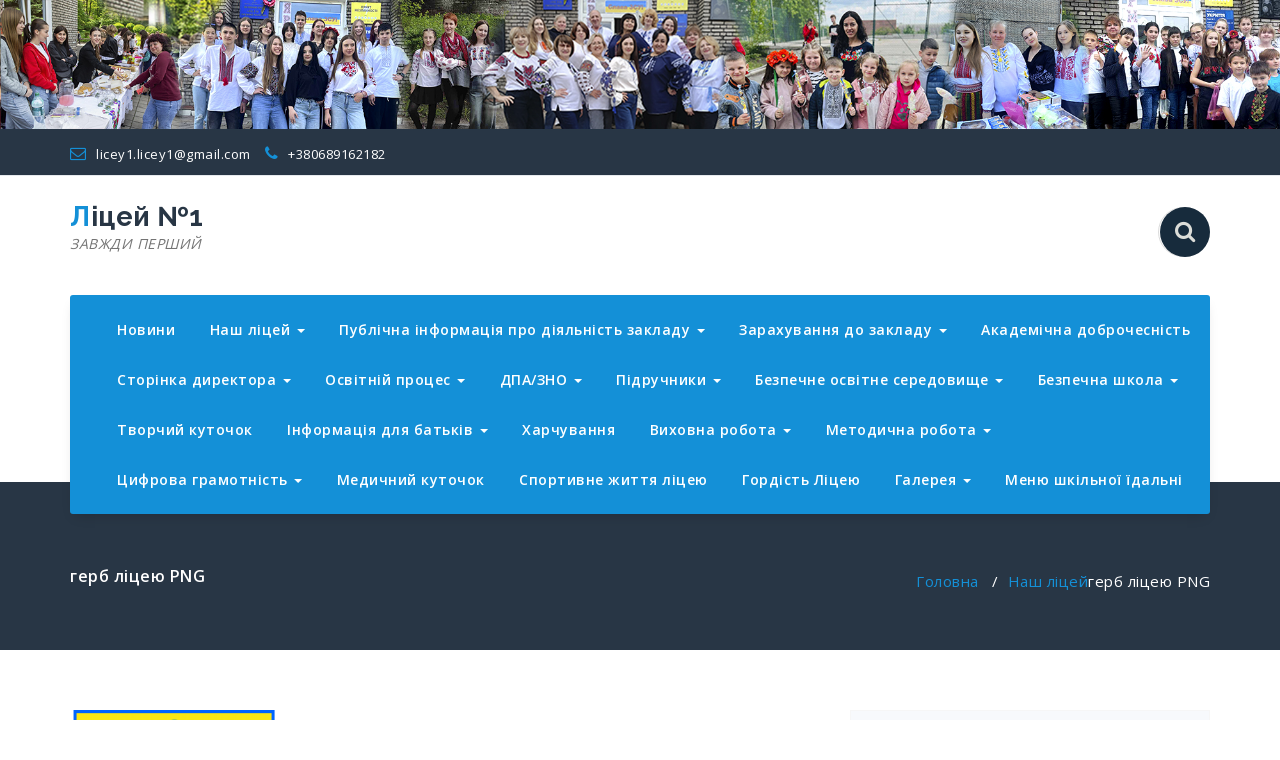

--- FILE ---
content_type: text/html; charset=UTF-8
request_url: https://licey1.dp.ua/nash-litsei-2/herb-litseiu-png/
body_size: 20143
content:
<!DOCTYPE html>
<html dir="ltr" lang="uk">
	<head>
	<meta charset="UTF-8">
	<meta name="viewport" content="width=device-width, initial-scale=1">
	<link rel="profile" href="http://gmpg.org/xfn/11">
	
	<title>герб ліцею PNG | Ліцей №1</title>

		<!-- All in One SEO 4.8.3.2 - aioseo.com -->
	<meta name="robots" content="max-image-preview:large" />
	<link rel="canonical" href="https://licey1.dp.ua/nash-litsei-2/herb-litseiu-png/" />
	<meta name="generator" content="All in One SEO (AIOSEO) 4.8.3.2" />
		<script type="application/ld+json" class="aioseo-schema">
			{"@context":"https:\/\/schema.org","@graph":[{"@type":"BreadcrumbList","@id":"https:\/\/licey1.dp.ua\/nash-litsei-2\/herb-litseiu-png\/#breadcrumblist","itemListElement":[{"@type":"ListItem","@id":"https:\/\/licey1.dp.ua#listItem","position":1,"name":"\u0413\u043e\u043b\u043e\u0432\u043d\u0430","item":"https:\/\/licey1.dp.ua","nextItem":{"@type":"ListItem","@id":"https:\/\/licey1.dp.ua\/nash-litsei-2\/herb-litseiu-png\/#listItem","name":"\u0433\u0435\u0440\u0431 \u043b\u0456\u0446\u0435\u044e PNG"}},{"@type":"ListItem","@id":"https:\/\/licey1.dp.ua\/nash-litsei-2\/herb-litseiu-png\/#listItem","position":2,"name":"\u0433\u0435\u0440\u0431 \u043b\u0456\u0446\u0435\u044e PNG","previousItem":{"@type":"ListItem","@id":"https:\/\/licey1.dp.ua#listItem","name":"\u0413\u043e\u043b\u043e\u0432\u043d\u0430"}}]},{"@type":"ItemPage","@id":"https:\/\/licey1.dp.ua\/nash-litsei-2\/herb-litseiu-png\/#itempage","url":"https:\/\/licey1.dp.ua\/nash-litsei-2\/herb-litseiu-png\/","name":"\u0433\u0435\u0440\u0431 \u043b\u0456\u0446\u0435\u044e PNG | \u041b\u0456\u0446\u0435\u0439 \u21161","inLanguage":"uk","isPartOf":{"@id":"https:\/\/licey1.dp.ua\/#website"},"breadcrumb":{"@id":"https:\/\/licey1.dp.ua\/nash-litsei-2\/herb-litseiu-png\/#breadcrumblist"},"author":{"@id":"https:\/\/licey1.dp.ua\/author\/aetogala\/#author"},"creator":{"@id":"https:\/\/licey1.dp.ua\/author\/aetogala\/#author"},"datePublished":"2020-02-19T14:33:53+02:00","dateModified":"2020-02-19T14:33:53+02:00"},{"@type":"Organization","@id":"https:\/\/licey1.dp.ua\/#organization","name":"\u041b\u0456\u0446\u0435\u0439 \u21161","description":"\u0417\u0410\u0412\u0416\u0414\u0418 \u041f\u0415\u0420\u0428\u0418\u0419","url":"https:\/\/licey1.dp.ua\/"},{"@type":"Person","@id":"https:\/\/licey1.dp.ua\/author\/aetogala\/#author","url":"https:\/\/licey1.dp.ua\/author\/aetogala\/","name":"\u041b\u0456\u0446\u0435\u0439"},{"@type":"WebSite","@id":"https:\/\/licey1.dp.ua\/#website","url":"https:\/\/licey1.dp.ua\/","name":"\u041b\u0456\u0446\u0435\u0439 \u21161","description":"\u0417\u0410\u0412\u0416\u0414\u0418 \u041f\u0415\u0420\u0428\u0418\u0419","inLanguage":"uk","publisher":{"@id":"https:\/\/licey1.dp.ua\/#organization"}}]}
		</script>
		<!-- All in One SEO -->

<link rel='dns-prefetch' href='//maps.google.com' />
<link rel='dns-prefetch' href='//fonts.googleapis.com' />
<link rel="alternate" type="application/rss+xml" title="Ліцей №1 &raquo; стрічка" href="https://licey1.dp.ua/feed/" />
<link rel="alternate" type="application/rss+xml" title="Ліцей №1 &raquo; Канал коментарів" href="https://licey1.dp.ua/comments/feed/" />
<link rel="alternate" type="application/rss+xml" title="Ліцей №1 &raquo; герб ліцею PNG Канал коментарів" href="https://licey1.dp.ua/nash-litsei-2/herb-litseiu-png/feed/" />
<link rel="alternate" title="oEmbed (JSON)" type="application/json+oembed" href="https://licey1.dp.ua/wp-json/oembed/1.0/embed?url=https%3A%2F%2Flicey1.dp.ua%2Fnash-litsei-2%2Fherb-litseiu-png%2F" />
<link rel="alternate" title="oEmbed (XML)" type="text/xml+oembed" href="https://licey1.dp.ua/wp-json/oembed/1.0/embed?url=https%3A%2F%2Flicey1.dp.ua%2Fnash-litsei-2%2Fherb-litseiu-png%2F&#038;format=xml" />
<style id='wp-img-auto-sizes-contain-inline-css' type='text/css'>
img:is([sizes=auto i],[sizes^="auto," i]){contain-intrinsic-size:3000px 1500px}
/*# sourceURL=wp-img-auto-sizes-contain-inline-css */
</style>
<style id='wp-emoji-styles-inline-css' type='text/css'>

	img.wp-smiley, img.emoji {
		display: inline !important;
		border: none !important;
		box-shadow: none !important;
		height: 1em !important;
		width: 1em !important;
		margin: 0 0.07em !important;
		vertical-align: -0.1em !important;
		background: none !important;
		padding: 0 !important;
	}
/*# sourceURL=wp-emoji-styles-inline-css */
</style>
<link rel='stylesheet' id='wp-block-library-css' href='https://licey1.dp.ua/wp-includes/css/dist/block-library/style.min.css?ver=6.9' type='text/css' media='all' />
<style id='classic-theme-styles-inline-css' type='text/css'>
/*! This file is auto-generated */
.wp-block-button__link{color:#fff;background-color:#32373c;border-radius:9999px;box-shadow:none;text-decoration:none;padding:calc(.667em + 2px) calc(1.333em + 2px);font-size:1.125em}.wp-block-file__button{background:#32373c;color:#fff;text-decoration:none}
/*# sourceURL=/wp-includes/css/classic-themes.min.css */
</style>
<style id='global-styles-inline-css' type='text/css'>
:root{--wp--preset--aspect-ratio--square: 1;--wp--preset--aspect-ratio--4-3: 4/3;--wp--preset--aspect-ratio--3-4: 3/4;--wp--preset--aspect-ratio--3-2: 3/2;--wp--preset--aspect-ratio--2-3: 2/3;--wp--preset--aspect-ratio--16-9: 16/9;--wp--preset--aspect-ratio--9-16: 9/16;--wp--preset--color--black: #000000;--wp--preset--color--cyan-bluish-gray: #abb8c3;--wp--preset--color--white: #ffffff;--wp--preset--color--pale-pink: #f78da7;--wp--preset--color--vivid-red: #cf2e2e;--wp--preset--color--luminous-vivid-orange: #ff6900;--wp--preset--color--luminous-vivid-amber: #fcb900;--wp--preset--color--light-green-cyan: #7bdcb5;--wp--preset--color--vivid-green-cyan: #00d084;--wp--preset--color--pale-cyan-blue: #8ed1fc;--wp--preset--color--vivid-cyan-blue: #0693e3;--wp--preset--color--vivid-purple: #9b51e0;--wp--preset--gradient--vivid-cyan-blue-to-vivid-purple: linear-gradient(135deg,rgb(6,147,227) 0%,rgb(155,81,224) 100%);--wp--preset--gradient--light-green-cyan-to-vivid-green-cyan: linear-gradient(135deg,rgb(122,220,180) 0%,rgb(0,208,130) 100%);--wp--preset--gradient--luminous-vivid-amber-to-luminous-vivid-orange: linear-gradient(135deg,rgb(252,185,0) 0%,rgb(255,105,0) 100%);--wp--preset--gradient--luminous-vivid-orange-to-vivid-red: linear-gradient(135deg,rgb(255,105,0) 0%,rgb(207,46,46) 100%);--wp--preset--gradient--very-light-gray-to-cyan-bluish-gray: linear-gradient(135deg,rgb(238,238,238) 0%,rgb(169,184,195) 100%);--wp--preset--gradient--cool-to-warm-spectrum: linear-gradient(135deg,rgb(74,234,220) 0%,rgb(151,120,209) 20%,rgb(207,42,186) 40%,rgb(238,44,130) 60%,rgb(251,105,98) 80%,rgb(254,248,76) 100%);--wp--preset--gradient--blush-light-purple: linear-gradient(135deg,rgb(255,206,236) 0%,rgb(152,150,240) 100%);--wp--preset--gradient--blush-bordeaux: linear-gradient(135deg,rgb(254,205,165) 0%,rgb(254,45,45) 50%,rgb(107,0,62) 100%);--wp--preset--gradient--luminous-dusk: linear-gradient(135deg,rgb(255,203,112) 0%,rgb(199,81,192) 50%,rgb(65,88,208) 100%);--wp--preset--gradient--pale-ocean: linear-gradient(135deg,rgb(255,245,203) 0%,rgb(182,227,212) 50%,rgb(51,167,181) 100%);--wp--preset--gradient--electric-grass: linear-gradient(135deg,rgb(202,248,128) 0%,rgb(113,206,126) 100%);--wp--preset--gradient--midnight: linear-gradient(135deg,rgb(2,3,129) 0%,rgb(40,116,252) 100%);--wp--preset--font-size--small: 13px;--wp--preset--font-size--medium: 20px;--wp--preset--font-size--large: 36px;--wp--preset--font-size--x-large: 42px;--wp--preset--spacing--20: 0.44rem;--wp--preset--spacing--30: 0.67rem;--wp--preset--spacing--40: 1rem;--wp--preset--spacing--50: 1.5rem;--wp--preset--spacing--60: 2.25rem;--wp--preset--spacing--70: 3.38rem;--wp--preset--spacing--80: 5.06rem;--wp--preset--shadow--natural: 6px 6px 9px rgba(0, 0, 0, 0.2);--wp--preset--shadow--deep: 12px 12px 50px rgba(0, 0, 0, 0.4);--wp--preset--shadow--sharp: 6px 6px 0px rgba(0, 0, 0, 0.2);--wp--preset--shadow--outlined: 6px 6px 0px -3px rgb(255, 255, 255), 6px 6px rgb(0, 0, 0);--wp--preset--shadow--crisp: 6px 6px 0px rgb(0, 0, 0);}:where(.is-layout-flex){gap: 0.5em;}:where(.is-layout-grid){gap: 0.5em;}body .is-layout-flex{display: flex;}.is-layout-flex{flex-wrap: wrap;align-items: center;}.is-layout-flex > :is(*, div){margin: 0;}body .is-layout-grid{display: grid;}.is-layout-grid > :is(*, div){margin: 0;}:where(.wp-block-columns.is-layout-flex){gap: 2em;}:where(.wp-block-columns.is-layout-grid){gap: 2em;}:where(.wp-block-post-template.is-layout-flex){gap: 1.25em;}:where(.wp-block-post-template.is-layout-grid){gap: 1.25em;}.has-black-color{color: var(--wp--preset--color--black) !important;}.has-cyan-bluish-gray-color{color: var(--wp--preset--color--cyan-bluish-gray) !important;}.has-white-color{color: var(--wp--preset--color--white) !important;}.has-pale-pink-color{color: var(--wp--preset--color--pale-pink) !important;}.has-vivid-red-color{color: var(--wp--preset--color--vivid-red) !important;}.has-luminous-vivid-orange-color{color: var(--wp--preset--color--luminous-vivid-orange) !important;}.has-luminous-vivid-amber-color{color: var(--wp--preset--color--luminous-vivid-amber) !important;}.has-light-green-cyan-color{color: var(--wp--preset--color--light-green-cyan) !important;}.has-vivid-green-cyan-color{color: var(--wp--preset--color--vivid-green-cyan) !important;}.has-pale-cyan-blue-color{color: var(--wp--preset--color--pale-cyan-blue) !important;}.has-vivid-cyan-blue-color{color: var(--wp--preset--color--vivid-cyan-blue) !important;}.has-vivid-purple-color{color: var(--wp--preset--color--vivid-purple) !important;}.has-black-background-color{background-color: var(--wp--preset--color--black) !important;}.has-cyan-bluish-gray-background-color{background-color: var(--wp--preset--color--cyan-bluish-gray) !important;}.has-white-background-color{background-color: var(--wp--preset--color--white) !important;}.has-pale-pink-background-color{background-color: var(--wp--preset--color--pale-pink) !important;}.has-vivid-red-background-color{background-color: var(--wp--preset--color--vivid-red) !important;}.has-luminous-vivid-orange-background-color{background-color: var(--wp--preset--color--luminous-vivid-orange) !important;}.has-luminous-vivid-amber-background-color{background-color: var(--wp--preset--color--luminous-vivid-amber) !important;}.has-light-green-cyan-background-color{background-color: var(--wp--preset--color--light-green-cyan) !important;}.has-vivid-green-cyan-background-color{background-color: var(--wp--preset--color--vivid-green-cyan) !important;}.has-pale-cyan-blue-background-color{background-color: var(--wp--preset--color--pale-cyan-blue) !important;}.has-vivid-cyan-blue-background-color{background-color: var(--wp--preset--color--vivid-cyan-blue) !important;}.has-vivid-purple-background-color{background-color: var(--wp--preset--color--vivid-purple) !important;}.has-black-border-color{border-color: var(--wp--preset--color--black) !important;}.has-cyan-bluish-gray-border-color{border-color: var(--wp--preset--color--cyan-bluish-gray) !important;}.has-white-border-color{border-color: var(--wp--preset--color--white) !important;}.has-pale-pink-border-color{border-color: var(--wp--preset--color--pale-pink) !important;}.has-vivid-red-border-color{border-color: var(--wp--preset--color--vivid-red) !important;}.has-luminous-vivid-orange-border-color{border-color: var(--wp--preset--color--luminous-vivid-orange) !important;}.has-luminous-vivid-amber-border-color{border-color: var(--wp--preset--color--luminous-vivid-amber) !important;}.has-light-green-cyan-border-color{border-color: var(--wp--preset--color--light-green-cyan) !important;}.has-vivid-green-cyan-border-color{border-color: var(--wp--preset--color--vivid-green-cyan) !important;}.has-pale-cyan-blue-border-color{border-color: var(--wp--preset--color--pale-cyan-blue) !important;}.has-vivid-cyan-blue-border-color{border-color: var(--wp--preset--color--vivid-cyan-blue) !important;}.has-vivid-purple-border-color{border-color: var(--wp--preset--color--vivid-purple) !important;}.has-vivid-cyan-blue-to-vivid-purple-gradient-background{background: var(--wp--preset--gradient--vivid-cyan-blue-to-vivid-purple) !important;}.has-light-green-cyan-to-vivid-green-cyan-gradient-background{background: var(--wp--preset--gradient--light-green-cyan-to-vivid-green-cyan) !important;}.has-luminous-vivid-amber-to-luminous-vivid-orange-gradient-background{background: var(--wp--preset--gradient--luminous-vivid-amber-to-luminous-vivid-orange) !important;}.has-luminous-vivid-orange-to-vivid-red-gradient-background{background: var(--wp--preset--gradient--luminous-vivid-orange-to-vivid-red) !important;}.has-very-light-gray-to-cyan-bluish-gray-gradient-background{background: var(--wp--preset--gradient--very-light-gray-to-cyan-bluish-gray) !important;}.has-cool-to-warm-spectrum-gradient-background{background: var(--wp--preset--gradient--cool-to-warm-spectrum) !important;}.has-blush-light-purple-gradient-background{background: var(--wp--preset--gradient--blush-light-purple) !important;}.has-blush-bordeaux-gradient-background{background: var(--wp--preset--gradient--blush-bordeaux) !important;}.has-luminous-dusk-gradient-background{background: var(--wp--preset--gradient--luminous-dusk) !important;}.has-pale-ocean-gradient-background{background: var(--wp--preset--gradient--pale-ocean) !important;}.has-electric-grass-gradient-background{background: var(--wp--preset--gradient--electric-grass) !important;}.has-midnight-gradient-background{background: var(--wp--preset--gradient--midnight) !important;}.has-small-font-size{font-size: var(--wp--preset--font-size--small) !important;}.has-medium-font-size{font-size: var(--wp--preset--font-size--medium) !important;}.has-large-font-size{font-size: var(--wp--preset--font-size--large) !important;}.has-x-large-font-size{font-size: var(--wp--preset--font-size--x-large) !important;}
:where(.wp-block-post-template.is-layout-flex){gap: 1.25em;}:where(.wp-block-post-template.is-layout-grid){gap: 1.25em;}
:where(.wp-block-term-template.is-layout-flex){gap: 1.25em;}:where(.wp-block-term-template.is-layout-grid){gap: 1.25em;}
:where(.wp-block-columns.is-layout-flex){gap: 2em;}:where(.wp-block-columns.is-layout-grid){gap: 2em;}
:root :where(.wp-block-pullquote){font-size: 1.5em;line-height: 1.6;}
/*# sourceURL=global-styles-inline-css */
</style>
<link rel='stylesheet' id='contact-form-7-css' href='https://licey1.dp.ua/wp-content/plugins/contact-form-7/includes/css/styles.css?ver=6.1' type='text/css' media='all' />
<link rel='stylesheet' id='wp-gmap-embed-front-css-css' href='https://licey1.dp.ua/wp-content/plugins/gmap-embed/public/assets/css/front_custom_style.css?ver=1750966173' type='text/css' media='all' />
<link rel='stylesheet' id='fabify-fonts-css' href='//fonts.googleapis.com/css?family=Open+Sans%3A300%2C400%2C600%2C700%2C800%7CRaleway%3A400%2C700&#038;subset=latin%2Clatin-ext' type='text/css' media='all' />
<link rel='stylesheet' id='specia-style-css' href='https://licey1.dp.ua/wp-content/themes/fabify/style.css?ver=6.9' type='text/css' media='all' />
<link rel='stylesheet' id='owl-carousel-css' href='https://licey1.dp.ua/wp-content/themes/specia/css/owl.carousel.css?ver=6.9' type='text/css' media='all' />
<link rel='stylesheet' id='bootstrap-css' href='https://licey1.dp.ua/wp-content/themes/specia/css/bootstrap.css?ver=6.9' type='text/css' media='all' />
<link rel='stylesheet' id='specia-form-css' href='https://licey1.dp.ua/wp-content/themes/specia/css/form.css?ver=6.9' type='text/css' media='all' />
<link rel='stylesheet' id='specia-typography-css' href='https://licey1.dp.ua/wp-content/themes/specia/css/typography.css?ver=6.9' type='text/css' media='all' />
<link rel='stylesheet' id='specia-widget-css' href='https://licey1.dp.ua/wp-content/themes/specia/css/widget.css?ver=6.9' type='text/css' media='all' />
<link rel='stylesheet' id='animate-css' href='https://licey1.dp.ua/wp-content/themes/specia/css/animate.min.css?ver=6.9' type='text/css' media='all' />
<link rel='stylesheet' id='specia-text-rotator-css' href='https://licey1.dp.ua/wp-content/themes/specia/css/text-rotator.css?ver=6.9' type='text/css' media='all' />
<link rel='stylesheet' id='specia-menus-css' href='https://licey1.dp.ua/wp-content/themes/specia/css/menus.css?ver=6.9' type='text/css' media='all' />
<link rel='stylesheet' id='font-awesome-css' href='https://licey1.dp.ua/wp-content/plugins/elementor/assets/lib/font-awesome/css/font-awesome.min.css?ver=4.7.0' type='text/css' media='all' />
<link rel='stylesheet' id='specia-fonts-css' href='//fonts.googleapis.com/css?family=Open+Sans%3A300%2C400%2C600%2C700%2C800%7CRaleway%3A400%2C700&#038;subset=latin%2Clatin-ext' type='text/css' media='all' />
<link rel='stylesheet' id='specia-parent-style-css' href='https://licey1.dp.ua/wp-content/themes/specia/style.css?ver=6.9' type='text/css' media='all' />
<link rel='stylesheet' id='fabify-style-css' href='https://licey1.dp.ua/wp-content/themes/fabify/style.css?ver=6.9' type='text/css' media='all' />
<link rel='stylesheet' id='fabify-default-css' href='https://licey1.dp.ua/wp-content/themes/fabify/css/colors/default.css?ver=6.9' type='text/css' media='all' />
<link rel='stylesheet' id='fabify-media-query-css' href='https://licey1.dp.ua/wp-content/themes/specia/css/media-query.css?ver=6.9' type='text/css' media='all' />
<link rel='stylesheet' id='fabify-woo-css' href='https://licey1.dp.ua/wp-content/themes/fabify/css/woo.css?ver=6.9' type='text/css' media='all' />
<script type="text/javascript" src="https://licey1.dp.ua/wp-includes/js/jquery/jquery.min.js?ver=3.7.1" id="jquery-core-js"></script>
<script type="text/javascript" src="https://licey1.dp.ua/wp-includes/js/jquery/jquery-migrate.min.js?ver=3.4.1" id="jquery-migrate-js"></script>
<script type="text/javascript" src="https://maps.google.com/maps/api/js?key=AIzaSyAUOr...FWxqO4fjoY&amp;libraries=places&amp;language=en&amp;region=US&amp;callback=Function.prototype&amp;ver=6.9" id="wp-gmap-api-js"></script>
<script type="text/javascript" id="wp-gmap-api-js-after">
/* <![CDATA[ */
/* <![CDATA[ */

var wgm_status = {"l_api":"always","p_api":"N","i_p":false,"d_f_s_c":"N","d_s_v":"N","d_z_c":"N","d_p_c":"N","d_m_t_c":"N","d_m_w_z":"N","d_m_d":"N","d_m_d_c_z":"N","e_d_f_a_c":"N"};
/* ]]]]><![CDATA[> */
//# sourceURL=wp-gmap-api-js-after
/* ]]> */
</script>
<script type="text/javascript" src="https://licey1.dp.ua/wp-content/themes/specia/js/owl.carousel.min.js?ver=6.9" id="owl-carousel-js"></script>
<script type="text/javascript" src="https://licey1.dp.ua/wp-content/themes/specia/js/bootstrap.min.js?ver=6.9" id="bootstrap-js"></script>
<script type="text/javascript" src="https://licey1.dp.ua/wp-content/themes/specia/js/jquery.simple-text-rotator.min.js?ver=6.9" id="jquery-text-rotator-js"></script>
<script type="text/javascript" src="https://licey1.dp.ua/wp-content/themes/specia/js/jquery.sticky.js?ver=6.9" id="jquery-sticky-js"></script>
<script type="text/javascript" src="https://licey1.dp.ua/wp-content/themes/specia/js/wow.min.js?ver=6.9" id="wow-min-js"></script>
<script type="text/javascript" src="https://licey1.dp.ua/wp-content/themes/specia/js/component.min.js?ver=6.9" id="specia-service-component-js"></script>
<script type="text/javascript" src="https://licey1.dp.ua/wp-content/themes/specia/js/modernizr.custom.min.js?ver=6.9" id="specia-service-modernizr-custom-js"></script>
<script type="text/javascript" src="https://licey1.dp.ua/wp-content/themes/specia/js/dropdown.js?ver=6.9" id="specia-dropdown-js"></script>
<script type="text/javascript" src="https://licey1.dp.ua/wp-content/themes/fabify/js/custom.js?ver=6.9" id="fabify-custom-js-js"></script>
<link rel="https://api.w.org/" href="https://licey1.dp.ua/wp-json/" /><link rel="alternate" title="JSON" type="application/json" href="https://licey1.dp.ua/wp-json/wp/v2/media/739" /><link rel="EditURI" type="application/rsd+xml" title="RSD" href="https://licey1.dp.ua/xmlrpc.php?rsd" />
<meta name="generator" content="WordPress 6.9" />
<link rel='shortlink' href='https://licey1.dp.ua/?p=739' />
<meta name="generator" content="Elementor 3.33.4; features: additional_custom_breakpoints; settings: css_print_method-external, google_font-enabled, font_display-auto">
			<style>
				.e-con.e-parent:nth-of-type(n+4):not(.e-lazyloaded):not(.e-no-lazyload),
				.e-con.e-parent:nth-of-type(n+4):not(.e-lazyloaded):not(.e-no-lazyload) * {
					background-image: none !important;
				}
				@media screen and (max-height: 1024px) {
					.e-con.e-parent:nth-of-type(n+3):not(.e-lazyloaded):not(.e-no-lazyload),
					.e-con.e-parent:nth-of-type(n+3):not(.e-lazyloaded):not(.e-no-lazyload) * {
						background-image: none !important;
					}
				}
				@media screen and (max-height: 640px) {
					.e-con.e-parent:nth-of-type(n+2):not(.e-lazyloaded):not(.e-no-lazyload),
					.e-con.e-parent:nth-of-type(n+2):not(.e-lazyloaded):not(.e-no-lazyload) * {
						background-image: none !important;
					}
				}
			</style>
			<link rel="icon" href="https://licey1.dp.ua/wp-content/uploads/2020/02/cropped-логолого-32x32.png" sizes="32x32" />
<link rel="icon" href="https://licey1.dp.ua/wp-content/uploads/2020/02/cropped-логолого-192x192.png" sizes="192x192" />
<link rel="apple-touch-icon" href="https://licey1.dp.ua/wp-content/uploads/2020/02/cropped-логолого-180x180.png" />
<meta name="msapplication-TileImage" content="https://licey1.dp.ua/wp-content/uploads/2020/02/cropped-логолого-270x270.png" />
	<!-- Fonts Plugin CSS - https://fontsplugin.com/ -->
	<style>
			</style>
	<!-- Fonts Plugin CSS -->
	</head>

<body class="attachment wp-singular attachment-template-default attachmentid-739 attachment-png wp-theme-specia wp-child-theme-fabify elementor-default elementor-kit-497">
<div id="page" class="site">
<a class="skip-link screen-reader-text" href="#content">Перейти до контенту</a>

	<a href="https://licey1.dp.ua/" rel="home">
		<img fetchpriority="high" src="https://licey1.dp.ua/wp-content/uploads/2025/05/124.jpg" width="2000" height="201" alt="">
	</a>

<section id="specia-header" class="header-top-info-1">
    <div class="container">
        <div class="row">
            
			
            <div class="col-md-6 col-sm-7">
									<!-- Start Contact Info -->
					<ul class="info pull-left">
						 
							<li><a href="mailto:licey1.licey1@gmail.com"><i class="fa fa-envelope-o"></i> licey1.licey1@gmail.com </a></li>
												
						 
							<li><a href="tel:+380689162182"><i class="fa fa-phone"></i> +380689162182</a></li>
											</ul>
					<!-- /End Contact Info -->
							</div>
			
			<div class="col-md-6 col-sm-5">
                <!-- Start Social Media Icons -->
								
				
					                <!-- /End Social Media Icons-->
            </div>
			
        </div>
    </div>
</section>

<div class="clearfix"></div>

<header role="banner">

	<div class="container">
		<div class="col-md-4 col-sm-4 col-xs-12 header-fabify padding-top-25">
			<a class="navbar-brand" href="https://licey1.dp.ua/" class="brand">
				 
					<span class="site-title">Ліцей №1</span>
								
										<p class="site-description">ЗАВЖДИ ПЕРШИЙ</p>
							</a>
		</div>
		
		<div class="col-md-8 col-sm-8 col-xs-12 header-fabify padding-top-25">
			<ul class="search-cart text-right">
								
				<li>
					<form class="searchbox"  action="https://licey1.dp.ua/" method="get">
					<input type="search" name="s" id="s" placeholder="Пошук чого-небудь…" name="search" class="searchbox-input" onkeyup="buttonUp();" required>
					<input type="submit" class="searchbox-submit" value="">
					<span class="searchbox-icon"><i class="fa fa-search"></i></span>
					</form>
				</li>
				
								
							</ul>
		</div>
	</div>
	
</header>

<div class="container">
	<nav class='navbar navbar-default nav-fabify ' role='navigation'>
		
		<div class="container">

			<!-- Mobile Display -->
			<div class="navbar-header">
				<button type="button" class="navbar-toggle collapsed" data-toggle="collapse" data-target="#bs-example-navbar-collapse-1">
					<span class="sr-only">Перемкнути навігацію</span>
					<span class="icon-bar"></span>
					<span class="icon-bar"></span>
					<span class="icon-bar"></span>
				</button>
			</div>
			<!-- /Mobile Display -->

			<!-- Menu Toggle -->
			<div class="collapse navbar-collapse" id="bs-example-navbar-collapse-1">

			<ul id="menu-richnyi-plan" class="nav navbar-nav navbar-right"><li id="menu-item-30" class="menu-item menu-item-type-post_type menu-item-object-page menu-item-home menu-item-30"><a href="https://licey1.dp.ua/">Новини</a></li>
<li id="menu-item-384" class="menu-item menu-item-type-post_type menu-item-object-page menu-item-has-children menu-item-384 dropdown"><a href="https://licey1.dp.ua/nash-litsei-2/">Наш ліцей <i class="caret"></i></a>
<ul class="dropdown-menu">
	<li id="menu-item-5802" class="menu-item menu-item-type-post_type menu-item-object-page menu-item-5802"><a href="https://licey1.dp.ua/informatsiia-i-oholoshennia/">Інформація і оголошення</a></li>
	<li id="menu-item-122" class="menu-item menu-item-type-post_type menu-item-object-page menu-item-122"><a href="https://licey1.dp.ua/istoriia-zakladu/">Історія закладу</a></li>
	<li id="menu-item-123" class="menu-item menu-item-type-post_type menu-item-object-page menu-item-123"><a href="https://licey1.dp.ua/iak-nas-znaity/">Як нас знайти</a></li>
	<li id="menu-item-121" class="menu-item menu-item-type-post_type menu-item-object-page menu-item-privacy-policy menu-item-121"><a href="https://licey1.dp.ua/pedahohichnyi-kolektyv/">Адміністрація ліцею</a></li>
	<li id="menu-item-1714" class="menu-item menu-item-type-post_type menu-item-object-page menu-item-1714"><a href="https://licey1.dp.ua/kadrove-zabezpechennia-zakladu-2/">Кадрове забезпечення закладу</a></li>
	<li id="menu-item-314" class="menu-item menu-item-type-post_type menu-item-object-page menu-item-314"><a href="https://licey1.dp.ua/pedahohichnyi-kolektyv-2/">Педагогічний колектив</a></li>
	<li id="menu-item-963" class="menu-item menu-item-type-post_type menu-item-object-page menu-item-963"><a href="https://licey1.dp.ua/struktura-ta-orhany-upravlinnia/">Структура та органи управління</a></li>
	<li id="menu-item-1089" class="menu-item menu-item-type-post_type menu-item-object-page menu-item-1089"><a href="https://licey1.dp.ua/terytoriia-obsluhovuvannia/">Територія обслуговування</a></li>
</ul>
</li>
<li id="menu-item-25" class="menu-item menu-item-type-post_type menu-item-object-page menu-item-has-children menu-item-25 dropdown"><a href="https://licey1.dp.ua/diialnist-zakladu/">Публічна інформація про діяльність закладу <i class="caret"></i></a>
<ul class="dropdown-menu">
	<li id="menu-item-3707" class="menu-item menu-item-type-post_type menu-item-object-page menu-item-has-children menu-item-3707 dropdown dropdown-submenu"><a href="https://licey1.dp.ua/vidkryti-dani/">Відкриті дані <i class="caret"></i></a>
	<ul class="dropdown-menu">
		<li id="menu-item-3715" class="menu-item menu-item-type-post_type menu-item-object-page menu-item-3715"><a href="https://licey1.dp.ua/nakazy-z-pytan-opryliudnennia-naboriv-danykh-u-formi-vidkrytykh-danykh-rozporiadnykom-iakykh-ie-komunalnyi-zaklad-litsei-1-kam-ianskoi-miskoi-rady/">Накази з питань оприлюднення наборів даних у формі відкритих даних, розпорядником яких є Комунальний заклад “Ліцей №1″Кам’янської міської ради</a></li>
		<li id="menu-item-3717" class="menu-item menu-item-type-post_type menu-item-object-page menu-item-3717"><a href="https://licey1.dp.ua/reiestr-naboriv-danykh-litseiu-1/">Реєстр наборів даних Ліцею №1</a></li>
		<li id="menu-item-3716" class="menu-item menu-item-type-post_type menu-item-object-page menu-item-has-children menu-item-3716 dropdown dropdown-submenu"><a href="https://licey1.dp.ua/nabory-danykh-litseiu-1/">Набори даних Ліцею №1 <i class="caret"></i></a>
		<ul class="dropdown-menu">
			<li id="menu-item-3797" class="menu-item menu-item-type-post_type menu-item-object-page menu-item-3797"><a href="https://licey1.dp.ua/dovidnyk-1/">Довідник підприємств, установ, організацій та територіальних органів розпорядника інформації та організацій, що належать до сфери його управління, у тому числі їх ідентифікаційних кодів юридичної особи в Єдиному державному реєстрі підприємств і організацій</a></li>
			<li id="menu-item-3810" class="menu-item menu-item-type-post_type menu-item-object-page menu-item-3810"><a href="https://licey1.dp.ua/dodatok-2/">Інформація про структуру (організаційну структуру) розпорядника інформації</a></li>
			<li id="menu-item-3817" class="menu-item menu-item-type-post_type menu-item-object-page menu-item-3817"><a href="https://licey1.dp.ua/dodatok-3/">Нормативи, що затверджуються та підлягають оприлюдненню відповідно до закону розпорядником інформації</a></li>
			<li id="menu-item-3829" class="menu-item menu-item-type-post_type menu-item-object-page menu-item-3829"><a href="https://licey1.dp.ua/dodatok-5/">Звіти, у тому числі щодо задоволення запитів на інформацію</a></li>
			<li id="menu-item-3860" class="menu-item menu-item-type-post_type menu-item-object-page menu-item-3860"><a href="https://licey1.dp.ua/dodatok-6/">Реєстр наборів даних, що перебувають у володінні розпорядника інформації</a></li>
			<li id="menu-item-3870" class="menu-item menu-item-type-post_type menu-item-object-page menu-item-3870"><a href="https://licey1.dp.ua/dodatok-11/">Інформація про нормативно-правові засади діяльності розпорядника інформації</a></li>
			<li id="menu-item-3882" class="menu-item menu-item-type-post_type menu-item-object-page menu-item-3882"><a href="https://licey1.dp.ua/dodatok-12/">Фінансова звітність суб’єктів господарювання державного та комунального сектору економіки</a></li>
			<li id="menu-item-3897" class="menu-item menu-item-type-post_type menu-item-object-page menu-item-3897"><a href="https://licey1.dp.ua/dodatok-14/">Інформація про отримане майно (обладнання, програмне забезпечення) у рамках міжнародної технічної допомоги</a></li>
			<li id="menu-item-3904" class="menu-item menu-item-type-post_type menu-item-object-page menu-item-3904"><a href="https://licey1.dp.ua/dodatok-16/">Результати інформаційного аудиту</a></li>
			<li id="menu-item-3911" class="menu-item menu-item-type-post_type menu-item-object-page menu-item-3911"><a href="https://licey1.dp.ua/dodatok-32/">Дані про надходження звернень на телефонні «гарячі лінії», в аварійно-диспетчерські служби, телефонні центри тощо</a></li>
		</ul>
</li>
	</ul>
</li>
	<li id="menu-item-5229" class="menu-item menu-item-type-post_type menu-item-object-page menu-item-5229"><a href="https://licey1.dp.ua/litsenziia/">Ліцензія</a></li>
	<li id="menu-item-5228" class="menu-item menu-item-type-post_type menu-item-object-page menu-item-5228"><a href="https://licey1.dp.ua/statut/">Статут</a></li>
	<li id="menu-item-310" class="menu-item menu-item-type-post_type menu-item-object-page menu-item-310"><a href="https://licey1.dp.ua/normatyvno-pravova-baza/">Нормативно-правова база</a></li>
	<li id="menu-item-1273" class="menu-item menu-item-type-post_type menu-item-object-page menu-item-1273"><a href="https://licey1.dp.ua/osvitni-prohramy/">Освітні програми</a></li>
	<li id="menu-item-319" class="menu-item menu-item-type-post_type menu-item-object-page menu-item-319"><a href="https://licey1.dp.ua/monitorynh-iakosti-osvity-zakladu/">Моніторинг якості освіти закладу</a></li>
	<li id="menu-item-313" class="menu-item menu-item-type-post_type menu-item-object-page menu-item-313"><a href="https://licey1.dp.ua/atestatsiia-navchalnoho-zakladu/">Атестація навчального закладу</a></li>
	<li id="menu-item-306" class="menu-item menu-item-type-post_type menu-item-object-page menu-item-306"><a href="https://licey1.dp.ua/naiavnist-vakantnykh-posad/">Наявність вакантних посад</a></li>
	<li id="menu-item-5000" class="menu-item menu-item-type-post_type menu-item-object-page menu-item-5000"><a href="https://licey1.dp.ua/richnyi-plan-roboty-zakladu/">Річний план роботи закладу</a></li>
	<li id="menu-item-312" class="menu-item menu-item-type-post_type menu-item-object-page menu-item-312"><a href="https://licey1.dp.ua/richnyi-plan-zakupivel/">Річний план закупівель</a></li>
	<li id="menu-item-5782" class="menu-item menu-item-type-post_type menu-item-object-page menu-item-5782"><a href="https://licey1.dp.ua/materialno-tekhnichne-zabezpechennia-litseiu-1/">Матеріально-технічне забезпечення Ліцею №1</a></li>
	<li id="menu-item-311" class="menu-item menu-item-type-post_type menu-item-object-page menu-item-311"><a href="https://licey1.dp.ua/finansova-zvitnist-zakladu/">Фінансова звітність закладу</a></li>
</ul>
</li>
<li id="menu-item-304" class="menu-item menu-item-type-post_type menu-item-object-page menu-item-has-children menu-item-304 dropdown"><a href="https://licey1.dp.ua/batkam/">Зарахування до закладу <i class="caret"></i></a>
<ul class="dropdown-menu">
	<li id="menu-item-1128" class="menu-item menu-item-type-post_type menu-item-object-page menu-item-1128"><a href="https://licey1.dp.ua/umovy-zarakhuvannia/">Умови зарахування до 1-го класу Ліцею №1</a></li>
	<li id="menu-item-1944" class="menu-item menu-item-type-post_type menu-item-object-page menu-item-1944"><a href="https://licey1.dp.ua/pravyla-zarakhuvannia-do-litseiu-1/">Правила зарахування до Ліцею №1</a></li>
	<li id="menu-item-1123" class="menu-item menu-item-type-post_type menu-item-object-page menu-item-1123"><a href="https://licey1.dp.ua/vidstezhennia-zaiav-na-zarakhuvannia/">Відстеження заяв на зарахування до 1-х класів</a></li>
	<li id="menu-item-5575" class="menu-item menu-item-type-post_type menu-item-object-page menu-item-5575"><a href="https://licey1.dp.ua/zarakhuvannia-uchniv-do-1-klasu/">Зарахування учнів до 1 класу</a></li>
	<li id="menu-item-1122" class="menu-item menu-item-type-post_type menu-item-object-page menu-item-1122"><a href="https://licey1.dp.ua/terytoriia-obsluhovuvannia-2/">Територія обслуговування</a></li>
	<li id="menu-item-1197" class="menu-item menu-item-type-custom menu-item-object-custom menu-item-1197"><a href="https://school.isuo.org/">Електронна реєстрація в ЗЗСО</a></li>
	<li id="menu-item-2296" class="menu-item menu-item-type-post_type menu-item-object-page menu-item-2296"><a href="https://licey1.dp.ua/zarakhuvannia-do-10-kh-klasiv-litseiu-1/">Зарахування до 10-х класів Ліцею №1</a></li>
	<li id="menu-item-1124" class="menu-item menu-item-type-post_type menu-item-object-page menu-item-1124"><a href="https://licey1.dp.ua/navchannia-osib-z-osoblyvymy-osvitnimy-potrebamy/">Навчання осіб з особливими освітніми потребами</a></li>
</ul>
</li>
<li id="menu-item-4877" class="menu-item menu-item-type-post_type menu-item-object-page menu-item-4877"><a href="https://licey1.dp.ua/akademichna-dobrochesnist/">Академічна доброчесність</a></li>
<li id="menu-item-1194" class="menu-item menu-item-type-post_type menu-item-object-page menu-item-has-children menu-item-1194 dropdown"><a href="https://licey1.dp.ua/storinka-dyrektora/">Сторінка директора <i class="caret"></i></a>
<ul class="dropdown-menu">
	<li id="menu-item-4908" class="menu-item menu-item-type-post_type menu-item-object-page menu-item-has-children menu-item-4908 dropdown dropdown-submenu"><a href="https://licey1.dp.ua/antykoruptsiina-diialnist/">Антикорупційна діяльність <i class="caret"></i></a>
	<ul class="dropdown-menu">
		<li id="menu-item-4911" class="menu-item menu-item-type-custom menu-item-object-custom menu-item-4911"><a href="https://drive.google.com/file/d/1Mm8sZmAakP2aIMZBa3RAB4zLvu3lHbfQ/view?usp=sharing">Наказ про затвердження плану заходів щодо запобігання корупції</a></li>
		<li id="menu-item-4913" class="menu-item menu-item-type-post_type menu-item-object-page menu-item-4913"><a href="https://licey1.dp.ua/zvity-shchodo-zapobihannia-koruptsii/">Звіти щодо запобігання корупції</a></li>
		<li id="menu-item-4915" class="menu-item menu-item-type-custom menu-item-object-custom menu-item-4915"><a>Наказ про визначення уповноваженої особи</a></li>
		<li id="menu-item-4918" class="menu-item menu-item-type-custom menu-item-object-custom menu-item-4918"><a href="https://drive.google.com/file/d/1AK8VoRr7PkIfWvkuhtyDM9QMb1tZACSL/view?usp=sharing">Наказ про затвердження Положення про проведення інструктажів</a></li>
		<li id="menu-item-4936" class="menu-item menu-item-type-custom menu-item-object-custom menu-item-4936"><a href="https://drive.google.com/file/d/1f0e5qyWG0dvFZTcrb9US_Qsx_Q7pMQiA/view?usp=sharing">Наказ про затвердження Правил врегулювання конфлікту інтересів, одержання подарунків та повідомлення щодо роботи близьких осіб</a></li>
		<li id="menu-item-4921" class="menu-item menu-item-type-post_type menu-item-object-page menu-item-4921"><a href="https://licey1.dp.ua/pravovyi-status-vykryvacha/">Правовий статус викривача</a></li>
		<li id="menu-item-4919" class="menu-item menu-item-type-custom menu-item-object-custom menu-item-4919"><a href="https://drive.google.com/file/d/1BS_SukYdqsLW6Xro7PstEUBXqYw-kQTQ/view?usp=sharing">Інформаційний дайджест</a></li>
	</ul>
</li>
	<li id="menu-item-5609" class="menu-item menu-item-type-post_type menu-item-object-page menu-item-5609"><a href="https://licey1.dp.ua/storinka-dyrektora/zvit-dyrektora-za-2024-2025-n-r/">Звіт директора за 2024 – 2025 н.р.</a></li>
	<li id="menu-item-4379" class="menu-item menu-item-type-custom menu-item-object-custom menu-item-4379"><a href="https://docs.google.com/document/d/1zhxfCSQAyvKzbEpDSEv-9q3wzcpzNjnA/edit?usp=sharing&amp;ouid=105439155734070252807&amp;rtpof=true&amp;sd=true">Звіт директора за 2023-2024 н.р.</a></li>
	<li id="menu-item-3393" class="menu-item menu-item-type-custom menu-item-object-custom menu-item-3393"><a href="https://docs.google.com/document/d/1PJ6fB3bfe_maROWl3C_JfKDxb9yL3Eg-/edit?usp=sharing&amp;ouid=105439155734070252807&amp;rtpof=true&amp;sd=true">Звіт директора за 2022-2023 н.р.</a></li>
	<li id="menu-item-2961" class="menu-item menu-item-type-custom menu-item-object-custom menu-item-2961"><a href="https://docs.google.com/document/d/1LSYFhy45nan_kwAKpKR1p5SFWW1UVNI6/edit?usp=sharing&amp;ouid=105439155734070252807&amp;rtpof=true&amp;sd=true">Звіт директора за 2021-2022 н.р.</a></li>
	<li id="menu-item-2581" class="menu-item menu-item-type-custom menu-item-object-custom menu-item-2581"><a href="https://docs.google.com/document/d/1koYZnFrjfrLM7Cp9JEj8WaE8VXnusG6w/edit?usp=sharing&amp;ouid=105439155734070252807&amp;rtpof=true&amp;sd=true">Звіт директора за 2020-2021 н.р.</a></li>
	<li id="menu-item-2080" class="menu-item menu-item-type-custom menu-item-object-custom menu-item-2080"><a href="https://drive.google.com/file/d/1MHTWHaaxBM5BHiH8edUelTB41LTs80Ux/view?usp=sharing">Звіт директора за 2019-2020 н.р.</a></li>
	<li id="menu-item-5203" class="menu-item menu-item-type-post_type menu-item-object-page menu-item-5203"><a href="https://licey1.dp.ua/okhorona-pratsi/">Охорона праці</a></li>
</ul>
</li>
<li id="menu-item-1350" class="menu-item menu-item-type-post_type menu-item-object-page menu-item-has-children menu-item-1350 dropdown"><a href="https://licey1.dp.ua/osvitnii-protses/">Освітній процес <i class="caret"></i></a>
<ul class="dropdown-menu">
	<li id="menu-item-2407" class="menu-item menu-item-type-post_type menu-item-object-page menu-item-has-children menu-item-2407 dropdown dropdown-submenu"><a href="https://licey1.dp.ua/dystantsiine-navchannia/">Дистанційне навчання <i class="caret"></i></a>
	<ul class="dropdown-menu">
		<li id="menu-item-2691" class="menu-item menu-item-type-post_type menu-item-object-page menu-item-2691"><a href="https://licey1.dp.ua/2020-2021-n-r/">2020-2021 н.р.</a></li>
		<li id="menu-item-2692" class="menu-item menu-item-type-post_type menu-item-object-page menu-item-2692"><a href="https://licey1.dp.ua/2021-2022-n-r/">2021-2022 н.р.</a></li>
		<li id="menu-item-3014" class="menu-item menu-item-type-post_type menu-item-object-page menu-item-3014"><a href="https://licey1.dp.ua/2022-2023/">2022-2023 н.р.</a></li>
	</ul>
</li>
	<li id="menu-item-4876" class="menu-item menu-item-type-post_type menu-item-object-page menu-item-has-children menu-item-4876 dropdown dropdown-submenu"><a href="https://licey1.dp.ua/zabezpechennia-iakosti-osvity/">Внутрішня система забезпечення якості освіти <i class="caret"></i></a>
	<ul class="dropdown-menu">
		<li id="menu-item-4885" class="menu-item menu-item-type-custom menu-item-object-custom menu-item-4885"><a href="https://drive.google.com/file/d/1-hyya05MDZT8bTuea98eze1o-e2LvGDZ/view?usp=sharing">Положення про Внутрішню систему забезпечення якості освіти</a></li>
	</ul>
</li>
	<li id="menu-item-4878" class="menu-item menu-item-type-post_type menu-item-object-page menu-item-has-children menu-item-4878 dropdown dropdown-submenu"><a href="https://licey1.dp.ua/vnutrishnii-monitorynh-iakosti-osvity/">Внутрішній моніторинг якості освіти <i class="caret"></i></a>
	<ul class="dropdown-menu">
		<li id="menu-item-4884" class="menu-item menu-item-type-custom menu-item-object-custom menu-item-4884"><a href="https://drive.google.com/file/d/1IigkeVJryoy5TXPy9P63It7ClYZ6hXTs/view?usp=sharing">Положення про Внутрішній моніторинг якості освітнього процесу</a></li>
	</ul>
</li>
	<li id="menu-item-3496" class="menu-item menu-item-type-post_type menu-item-object-page menu-item-3496"><a href="https://licey1.dp.ua/kryterii-otsiniuvannia/">Критерії оцінювання</a></li>
	<li id="menu-item-2245" class="menu-item menu-item-type-post_type menu-item-object-page menu-item-2245"><a href="https://licey1.dp.ua/struktura-navchalnoho-roku/">Структура навчального року</a></li>
	<li id="menu-item-3356" class="menu-item menu-item-type-post_type menu-item-object-page menu-item-3356"><a href="https://licey1.dp.ua/orhanizatsiia-osvitnoho-protsesu-u-2023-2024-navchalnomu-rotsi/">Особливості роботи закладу у 2024-2025 н.р.</a></li>
	<li id="menu-item-1098" class="menu-item menu-item-type-post_type menu-item-object-page menu-item-1098"><a href="https://licey1.dp.ua/mova-osvitnoho-protsesu/">Мова освітнього процесу</a></li>
	<li id="menu-item-1336" class="menu-item menu-item-type-post_type menu-item-object-page menu-item-1336"><a href="https://licey1.dp.ua/formy-navchannia/">Форми навчання</a></li>
	<li id="menu-item-173" class="menu-item menu-item-type-post_type menu-item-object-page menu-item-173"><a href="https://licey1.dp.ua/merezha-klasiv/">Фактична чисельність учнів</a></li>
	<li id="menu-item-4539" class="menu-item menu-item-type-post_type menu-item-object-page menu-item-4539"><a href="https://licey1.dp.ua/rozklad-dzvinkiv-2/">Розклад дзвінків</a></li>
	<li id="menu-item-307" class="menu-item menu-item-type-post_type menu-item-object-page menu-item-307"><a href="https://licey1.dp.ua/rozklad-urokiv/">Розклад уроків</a></li>
	<li id="menu-item-5858" class="menu-item menu-item-type-post_type menu-item-object-page menu-item-5858"><a href="https://licey1.dp.ua/informatsiia-shchodo-hrafika-nadoluzhennia-uchniamy-osvitnikh-vtrat/">Інформація щодо графіка надолуження учнями освітніх втрат</a></li>
	<li id="menu-item-4620" class="menu-item menu-item-type-custom menu-item-object-custom menu-item-4620"><a href="https://docs.google.com/document/d/1nvGOFaE9aPKBUPyj2FQOX-aQ5zI0riF6/edit?usp=sharing&amp;ouid=105439155734070252807&amp;rtpof=true&amp;sd=true">Графік чергування вчителів та адміністрації</a></li>
	<li id="menu-item-3548" class="menu-item menu-item-type-custom menu-item-object-custom menu-item-3548"><a href="https://drive.google.com/file/d/1uFX5wNjSg4Zx3LkS25us3-_hEL-nrKYu/view?usp=sharing">Наказ про посилення пропускного режиму та забезпечення безпеки учнів</a></li>
	<li id="menu-item-318" class="menu-item menu-item-type-post_type menu-item-object-page menu-item-318"><a href="https://licey1.dp.ua/nova-ukrainska-shkola/">Нова українська школа</a></li>
	<li id="menu-item-5859" class="menu-item menu-item-type-post_type menu-item-object-page menu-item-5859"><a href="https://licey1.dp.ua/hrafik-provedennia-konsultatsii-vchyteliv-dlia-uchniv-pid-chas-kanikul/">Графік проведення консультацій вчителів для учнів під час канікул</a></li>
	<li id="menu-item-2470" class="menu-item menu-item-type-post_type menu-item-object-page menu-item-2470"><a href="https://licey1.dp.ua/zavershennia-navchalnoho-roku/">Завершення навчального року</a></li>
	<li id="menu-item-329" class="menu-item menu-item-type-post_type menu-item-object-page menu-item-329"><a href="https://licey1.dp.ua/navchannia-v-ievropi/">Навчання в Європі</a></li>
	<li id="menu-item-5586" class="menu-item menu-item-type-post_type menu-item-object-page menu-item-5586"><a href="https://licey1.dp.ua/informuvannia-pro-osvitni-mozhlyvosti-dlia-ditei-iaki-tymchasovo-perebuvaiut-za-kordonom/">Інформування про освітні можливості для дітей, які тимчасово перебувають за кордоном</a></li>
</ul>
</li>
<li id="menu-item-125" class="menu-item menu-item-type-post_type menu-item-object-page menu-item-has-children menu-item-125 dropdown"><a href="https://licey1.dp.ua/hotuiemos-do-zno/">ДПА/ЗНО <i class="caret"></i></a>
<ul class="dropdown-menu">
	<li id="menu-item-3148" class="menu-item menu-item-type-post_type menu-item-object-page menu-item-3148"><a href="https://licey1.dp.ua/pidhotovka-do-nmt-zno/">Підготовка до НМТ/ЗНО</a></li>
	<li id="menu-item-2759" class="menu-item menu-item-type-post_type menu-item-object-page menu-item-2759"><a href="https://licey1.dp.ua/2021-2/">2021</a></li>
	<li id="menu-item-2760" class="menu-item menu-item-type-post_type menu-item-object-page menu-item-2760"><a href="https://licey1.dp.ua/2022-2/">2022</a></li>
	<li id="menu-item-3633" class="menu-item menu-item-type-post_type menu-item-object-page menu-item-3633"><a href="https://licey1.dp.ua/2024-2/">2024</a></li>
</ul>
</li>
<li id="menu-item-309" class="menu-item menu-item-type-post_type menu-item-object-page menu-item-has-children menu-item-309 dropdown"><a href="https://licey1.dp.ua/biblioteka/">Підручники <i class="caret"></i></a>
<ul class="dropdown-menu">
	<li id="menu-item-2826" class="menu-item menu-item-type-post_type menu-item-object-page menu-item-2826"><a href="https://licey1.dp.ua/biblioteka-2/">Бібліотека</a></li>
</ul>
</li>
<li id="menu-item-5194" class="menu-item menu-item-type-post_type menu-item-object-page menu-item-has-children menu-item-5194 dropdown"><a href="https://licey1.dp.ua/bezpechne-osvitne-seredovyshche/">Безпечне освітне середовище <i class="caret"></i></a>
<ul class="dropdown-menu">
	<li id="menu-item-5197" class="menu-item menu-item-type-post_type menu-item-object-page menu-item-5197"><a href="https://licey1.dp.ua/punkt-nezlamnosti/">Пункт незламності</a></li>
	<li id="menu-item-5639" class="menu-item menu-item-type-post_type menu-item-object-page menu-item-5639"><a href="https://licey1.dp.ua/zapobihannia-suitsydu/">Запобігання суїциду</a></li>
	<li id="menu-item-5629" class="menu-item menu-item-type-post_type menu-item-object-page menu-item-5629"><a href="https://licey1.dp.ua/zapobihannia-ta-protydiiu-nasylstvu-tazhorstokomu-povodzhenniu-z-ditmy/">Запобігання та протидію насильству та жорстокому поводженню з дітьми</a></li>
	<li id="menu-item-332" class="menu-item menu-item-type-post_type menu-item-object-page menu-item-332"><a href="https://licey1.dp.ua/borotba-z-bulinhom/">Булінг</a></li>
	<li id="menu-item-4565" class="menu-item menu-item-type-post_type menu-item-object-page menu-item-4565"><a href="https://licey1.dp.ua/sluzhba-osvitnoi-bezpeky/">Служба освітньої безпеки</a></li>
	<li id="menu-item-5863" class="menu-item menu-item-type-post_type menu-item-object-page menu-item-5863"><a href="https://licey1.dp.ua/skrynka-doviry/">Скринька довіри</a></li>
	<li id="menu-item-4551" class="menu-item menu-item-type-post_type menu-item-object-page menu-item-has-children menu-item-4551 dropdown dropdown-submenu"><a href="https://licey1.dp.ua/tsyvilnyi-zakhyst/">Цивільний захист <i class="caret"></i></a>
	<ul class="dropdown-menu">
		<li id="menu-item-4555" class="menu-item menu-item-type-post_type menu-item-object-page menu-item-4555"><a href="https://licey1.dp.ua/protokoly-bezpeky/">Протоколи безпеки</a></li>
	</ul>
</li>
</ul>
</li>
<li id="menu-item-5481" class="menu-item menu-item-type-post_type menu-item-object-page menu-item-has-children menu-item-5481 dropdown"><a href="https://licey1.dp.ua/bezpechna-shkola/">Безпечна школа <i class="caret"></i></a>
<ul class="dropdown-menu">
	<li id="menu-item-5518" class="menu-item menu-item-type-post_type menu-item-object-page menu-item-5518"><a href="https://licey1.dp.ua/virtualnyi-klas-bezpeky/">Віртуальний клас безпеки</a></li>
</ul>
</li>
<li id="menu-item-424" class="menu-item menu-item-type-post_type menu-item-object-page menu-item-424"><a href="https://licey1.dp.ua/tvorchii-kutochok/">Творчий куточок</a></li>
<li id="menu-item-1175" class="menu-item menu-item-type-post_type menu-item-object-page menu-item-has-children menu-item-1175 dropdown"><a href="https://licey1.dp.ua/informatsiia-dlia-batkiv/">Інформація для батьків <i class="caret"></i></a>
<ul class="dropdown-menu">
	<li id="menu-item-5748" class="menu-item menu-item-type-post_type menu-item-object-page menu-item-5748"><a href="https://licey1.dp.ua/transformatsiia-zakladiv-osvity/">Трансформація закладів освіти</a></li>
	<li id="menu-item-1480" class="menu-item menu-item-type-post_type menu-item-object-page menu-item-1480"><a href="https://licey1.dp.ua/prava-ta-oboviazky-batkiv-uchniv/">Права та обов’язки батьків учнів</a></li>
	<li id="menu-item-5582" class="menu-item menu-item-type-post_type menu-item-object-page menu-item-5582"><a href="https://licey1.dp.ua/nush-putivnyk-dlia-batkiv/">НУШ путівник для батьків</a></li>
	<li id="menu-item-1491" class="menu-item menu-item-type-post_type menu-item-object-page menu-item-1491"><a href="https://licey1.dp.ua/bezpeka-ditei-v-interneti/">Безпека дітей в Інтернеті</a></li>
	<li id="menu-item-2592" class="menu-item menu-item-type-custom menu-item-object-custom menu-item-2592"><a href="https://lib.imzo.gov.ua/yelektronn-vers-pdruchnikv/">Електронні версії підручників</a></li>
	<li id="menu-item-331" class="menu-item menu-item-type-post_type menu-item-object-page menu-item-331"><a href="https://licey1.dp.ua/storinka-psykholoha/">Сторінка психолога</a></li>
	<li id="menu-item-330" class="menu-item menu-item-type-post_type menu-item-object-page menu-item-330"><a href="https://licey1.dp.ua/storinka-medychnoi-sestry/">Сторінка медичної сестри</a></li>
</ul>
</li>
<li id="menu-item-4803" class="menu-item menu-item-type-post_type menu-item-object-page menu-item-4803"><a href="https://licey1.dp.ua/kharchuvannia/">Харчування</a></li>
<li id="menu-item-28" class="menu-item menu-item-type-post_type menu-item-object-page menu-item-has-children menu-item-28 dropdown"><a href="https://licey1.dp.ua/vykhovna-robota/">Виховна робота <i class="caret"></i></a>
<ul class="dropdown-menu">
	<li id="menu-item-2979" class="menu-item menu-item-type-post_type menu-item-object-page menu-item-2979"><a href="https://licey1.dp.ua/proforiientatsiina-storinka/">Профорієнтаційна сторінка</a></li>
	<li id="menu-item-327" class="menu-item menu-item-type-post_type menu-item-object-page menu-item-327"><a href="https://licey1.dp.ua/monitorynh-vykhovnoi-roboty-v-zakladi/">Моніторинг виховної роботи в закладі</a></li>
	<li id="menu-item-1819" class="menu-item menu-item-type-post_type menu-item-object-page menu-item-1819"><a href="https://licey1.dp.ua/uchnivske-samovriaduvannia/">Учнівське самоврядування</a></li>
	<li id="menu-item-4564" class="menu-item menu-item-type-post_type menu-item-object-page menu-item-has-children menu-item-4564 dropdown dropdown-submenu"><a href="https://licey1.dp.ua/proiekty/">Проєкти <i class="caret"></i></a>
	<ul class="dropdown-menu">
		<li id="menu-item-346" class="menu-item menu-item-type-post_type menu-item-object-post menu-item-346"><a href="https://licey1.dp.ua/2020/02/novorichnyi-kvest/">Новорічний квест</a></li>
		<li id="menu-item-325" class="menu-item menu-item-type-post_type menu-item-object-page menu-item-325"><a href="https://licey1.dp.ua/parad-prezentatsii/">“Парад презентацій”</a></li>
		<li id="menu-item-333" class="menu-item menu-item-type-post_type menu-item-object-page menu-item-333"><a href="https://licey1.dp.ua/proekt-vchymosia-zhyty-razom/">Проект “Вчимося жити разом”</a></li>
		<li id="menu-item-5200" class="menu-item menu-item-type-post_type menu-item-object-page menu-item-5200"><a href="https://licey1.dp.ua/biudzhet-uchasti-dity/">Бюджет участі діти</a></li>
	</ul>
</li>
</ul>
</li>
<li id="menu-item-120" class="menu-item menu-item-type-post_type menu-item-object-page menu-item-has-children menu-item-120 dropdown"><a href="https://licey1.dp.ua/metodychna-robota/">Методична робота <i class="caret"></i></a>
<ul class="dropdown-menu">
	<li id="menu-item-303" class="menu-item menu-item-type-post_type menu-item-object-page menu-item-303"><a href="https://licey1.dp.ua/atestatsiia-vchyteliv/">Атестація педагогічних працівників</a></li>
	<li id="menu-item-321" class="menu-item menu-item-type-post_type menu-item-object-page menu-item-321"><a href="https://licey1.dp.ua/metodychna-rada/">Методичне об&#8217;єднання</a></li>
	<li id="menu-item-4976" class="menu-item menu-item-type-post_type menu-item-object-page menu-item-4976"><a href="https://licey1.dp.ua/predmetno-metodychni-tyzhni/">Предметно-методичні тижні</a></li>
	<li id="menu-item-322" class="menu-item menu-item-type-post_type menu-item-object-page menu-item-322"><a href="https://licey1.dp.ua/pedahohichni-rady/">Педагогічні ради</a></li>
</ul>
</li>
<li id="menu-item-2737" class="menu-item menu-item-type-post_type menu-item-object-page menu-item-has-children menu-item-2737 dropdown"><a href="https://licey1.dp.ua/tsyfrova-hramotnist/">Цифрова грамотність <i class="caret"></i></a>
<ul class="dropdown-menu">
	<li id="menu-item-2738" class="menu-item menu-item-type-post_type menu-item-object-page menu-item-2738"><a href="https://licey1.dp.ua/platforma-diia-tsyfrova-osvita/">Платформа “Дія. Цифрова освіта”</a></li>
	<li id="menu-item-2739" class="menu-item menu-item-type-post_type menu-item-object-page menu-item-2739"><a href="https://licey1.dp.ua/vseukrainska-shkola-onlain/">“Всеукраїнська Школа Онлайн”</a></li>
	<li id="menu-item-2740" class="menu-item menu-item-type-post_type menu-item-object-page menu-item-2740"><a href="https://licey1.dp.ua/rekomendovani-osvitni-serialy/">Рекомендовані освітні серіали</a></li>
</ul>
</li>
<li id="menu-item-5519" class="menu-item menu-item-type-post_type menu-item-object-page menu-item-5519"><a href="https://licey1.dp.ua/medychnyi-kutochok/">Медичний куточок</a></li>
<li id="menu-item-423" class="menu-item menu-item-type-post_type menu-item-object-page menu-item-423"><a href="https://licey1.dp.ua/sportyvne-zhyttia/">Спортивне життя ліцею</a></li>
<li id="menu-item-335" class="menu-item menu-item-type-post_type menu-item-object-page menu-item-335"><a href="https://licey1.dp.ua/hordist-litseiu-2/">Гордість Ліцею</a></li>
<li id="menu-item-26" class="menu-item menu-item-type-post_type menu-item-object-page menu-item-has-children menu-item-26 dropdown"><a href="https://licey1.dp.ua/fotoalbom/">Галерея <i class="caret"></i></a>
<ul class="dropdown-menu">
	<li id="menu-item-127" class="menu-item menu-item-type-post_type menu-item-object-page menu-item-127"><a href="https://licey1.dp.ua/fotoalbom/">Фотоальбом</a></li>
	<li id="menu-item-334" class="menu-item menu-item-type-post_type menu-item-object-page menu-item-334"><a href="https://licey1.dp.ua/my-u-zmi/">Ми у ЗМІ</a></li>
	<li id="menu-item-302" class="menu-item menu-item-type-post_type menu-item-object-page menu-item-302"><a href="https://licey1.dp.ua/video/">Відео</a></li>
</ul>
</li>
<li id="menu-item-5531" class="menu-item menu-item-type-post_type menu-item-object-page menu-item-5531"><a href="https://licey1.dp.ua/meniu-shkilnoi-stolovoi/">Меню шкільної їдальні</a></li>
</ul>			</div>
			<!-- Menu Toggle -->
			
		</div>
	</nav>
</div>
<div class="clearfix"></div>
<section class="breadcrumb fabify">
    <div class="background-overlay">
        <div class="container">
            <div class="row padding-top-60 padding-bottom-30">
                <div class="col-md-6 col-xs-12 col-sm-6">
                     <h2>
						герб ліцею PNG					</h2>
                </div>

                <div class="col-md-6 col-xs-12 col-sm-6 breadcrumb-position">
					<ul class="page-breadcrumb">
						<li><a href="https://licey1.dp.ua">Головна</a> &nbsp &#47; &nbsp<a href="https://licey1.dp.ua/nash-litsei-2/">Наш ліцей</a>  <li class="active">герб ліцею PNG</li></li>                    </ul>
                </div>
            </div>
        </div>
    </div>
</section>

<div class="clearfix"></div>
<div id="content" class="site-content" role="main">
<section class="page-wrapper">
	<div class="container">
					
		<div class="row padding-top-60 padding-bottom-60">		
			<div class="col-md-8">			<div class="site-content">
			
			<p class="attachment"><a href='https://licey1.dp.ua/wp-content/uploads/2020/02/герб-ліцею-PNG.png'><img decoding="async" width="209" height="300" src="https://licey1.dp.ua/wp-content/uploads/2020/02/герб-ліцею-PNG-209x300.png" class="attachment-medium size-medium" alt="" srcset="https://licey1.dp.ua/wp-content/uploads/2020/02/герб-ліцею-PNG-209x300.png 209w, https://licey1.dp.ua/wp-content/uploads/2020/02/герб-ліцею-PNG-700x1003.png 700w, https://licey1.dp.ua/wp-content/uploads/2020/02/герб-ліцею-PNG-768x1100.png 768w, https://licey1.dp.ua/wp-content/uploads/2020/02/герб-ліцею-PNG-1072x1536.png 1072w, https://licey1.dp.ua/wp-content/uploads/2020/02/герб-ліцею-PNG-1430x2048.png 1430w, https://licey1.dp.ua/wp-content/uploads/2020/02/герб-ліцею-PNG.png 1661w" sizes="(max-width: 209px) 100vw, 209px" /></a></p>

<div id="comments" class="comments-area">

		<div id="respond" class="comment-respond">
		<h3 id="reply-title" class="comment-reply-title">Залишити відповідь</h3><form action="https://licey1.dp.ua/wp-comments-post.php" method="post" id="commentform" class="comment-form"><p class="comment-notes"><span id="email-notes">Ваша e-mail адреса не оприлюднюватиметься.</span> <span class="required-field-message">Обов’язкові поля позначені <span class="required">*</span></span></p><p class="comment-form-comment"><label for="comment">Коментар <span class="required">*</span></label> <textarea id="comment" name="comment" cols="45" rows="8" maxlength="65525" required></textarea></p><p class="comment-form-author"><label for="author">Ім'я</label> <input id="author" name="author" type="text" value="" size="30" maxlength="245" autocomplete="name" /></p>
<p class="comment-form-email"><label for="email">Email</label> <input id="email" name="email" type="email" value="" size="30" maxlength="100" aria-describedby="email-notes" autocomplete="email" /></p>
<p class="comment-form-url"><label for="url">Сайт</label> <input id="url" name="url" type="url" value="" size="30" maxlength="200" autocomplete="url" /></p>
<p class="comment-form-cookies-consent"><input id="wp-comment-cookies-consent" name="wp-comment-cookies-consent" type="checkbox" value="yes" /> <label for="wp-comment-cookies-consent">Зберегти моє ім'я, e-mail, та адресу сайту в цьому браузері для моїх подальших коментарів.</label></p>
<p class="form-submit"><input name="submit" type="submit" id="submit" class="submit" value="Опублікувати коментар" /> <input type='hidden' name='comment_post_ID' value='739' id='comment_post_ID' />
<input type='hidden' name='comment_parent' id='comment_parent' value='0' />
</p></form>	</div><!-- #respond -->
	
</div><!-- #comments -->
				

			</div><!-- /.posts -->
							
			</div><!-- /.col -->
			

			<div class="col-md-4 col-xs-12">
	<div class="sidebar" role="complementary">
		<aside id="search-2" class="widget"><form role="search" method="get" class="search-form" action="https://licey1.dp.ua/">
				<label>
					<span class="screen-reader-text">Пошук:</span>
					<input type="search" class="search-field" placeholder="Пошук &hellip;" value="" name="s" />
				</label>
				<input type="submit" class="search-submit" value="Шукати" />
			</form></aside><aside id="block-2" class="widget">
<figure class="wp-block-image size-large"><a href="http://licey1.dp.ua/informuvannia-pro-osvitni-mozhlyvosti-dlia-ditei-iaki-tymchasovo-perebuvaiut-za-kordonom/"><img decoding="async" width="700" height="513" src="http://licey1.dp.ua/wp-content/uploads/2025/06/174-700x513.jpg" alt="" class="wp-image-5601" srcset="https://licey1.dp.ua/wp-content/uploads/2025/06/174-700x513.jpg 700w, https://licey1.dp.ua/wp-content/uploads/2025/06/174-300x220.jpg 300w, https://licey1.dp.ua/wp-content/uploads/2025/06/174.jpg 750w" sizes="(max-width: 700px) 100vw, 700px" /></a></figure>
</aside>
		<aside id="recent-posts-2" class="widget">
		<h3 class="widget-title">Недавні записи</h3><div class="title-border"></div>
		<ul>
											<li>
					<a href="https://licey1.dp.ua/2025/05/osvitnii-khab/">ОСВІТНІЙ ХАБ</a>
											<span class="post-date">29.05.2025</span>
									</li>
											<li>
					<a href="https://licey1.dp.ua/2020/05/natsionalna-dytiacha-hariacha-liniia/">Національна дитяча гаряча  лінія</a>
											<span class="post-date">22.05.2020</span>
									</li>
											<li>
					<a href="https://licey1.dp.ua/2020/03/8-bereznia-v-litsei-1/">8 Березня в Ліцеї №1</a>
											<span class="post-date">09.03.2020</span>
									</li>
					</ul>

		</aside><aside id="calendar-2" class="widget"><div id="calendar_wrap" class="calendar_wrap"><table id="wp-calendar" class="wp-calendar-table">
	<caption>Січень 2026</caption>
	<thead>
	<tr>
		<th scope="col" aria-label="Понеділок">Пн</th>
		<th scope="col" aria-label="Вівторок">Вт</th>
		<th scope="col" aria-label="Середа">Ср</th>
		<th scope="col" aria-label="Четвер">Чт</th>
		<th scope="col" aria-label="П’ятниця">Пт</th>
		<th scope="col" aria-label="Субота">Сб</th>
		<th scope="col" aria-label="Неділя">Нд</th>
	</tr>
	</thead>
	<tbody>
	<tr>
		<td colspan="3" class="pad">&nbsp;</td><td>1</td><td>2</td><td>3</td><td>4</td>
	</tr>
	<tr>
		<td>5</td><td>6</td><td>7</td><td>8</td><td>9</td><td>10</td><td>11</td>
	</tr>
	<tr>
		<td>12</td><td>13</td><td>14</td><td>15</td><td>16</td><td>17</td><td>18</td>
	</tr>
	<tr>
		<td>19</td><td id="today">20</td><td>21</td><td>22</td><td>23</td><td>24</td><td>25</td>
	</tr>
	<tr>
		<td>26</td><td>27</td><td>28</td><td>29</td><td>30</td><td>31</td>
		<td class="pad" colspan="1">&nbsp;</td>
	</tr>
	</tbody>
	</table><nav aria-label="Попередній і наступний місяці" class="wp-calendar-nav">
		<span class="wp-calendar-nav-prev"><a href="https://licey1.dp.ua/2025/05/">&laquo; Тра</a></span>
		<span class="pad">&nbsp;</span>
		<span class="wp-calendar-nav-next">&nbsp;</span>
	</nav></div></aside><aside id="media_video-2" class="widget"><div style="width:100%;" class="wp-video"><video class="wp-video-shortcode" id="video-739-1" preload="metadata" controls="controls"><source type="video/youtube" src="https://www.youtube.com/watch?v=zZE0qeD9M0U&#038;t=5s&#038;_=1" /><a href="https://www.youtube.com/watch?v=zZE0qeD9M0U&#038;t=5s">https://www.youtube.com/watch?v=zZE0qeD9M0U&#038;t=5s</a></video></div></aside><aside id="text-2" class="widget"><h3 class="widget-title">Корисні посилання</h3><div class="title-border"></div>			<div class="textwidget"><p><a href="https://naurok.com.ua/" target="_blank" rel="noopener"><img loading="lazy" decoding="async" class="size-medium wp-image-795 aligncenter" src="http://licey1.dp.ua/wp-content/uploads/2020/02/logo_new3-1-300x110.jpg" alt="" width="300" height="110" srcset="https://licey1.dp.ua/wp-content/uploads/2020/02/logo_new3-1-300x110.jpg 300w, https://licey1.dp.ua/wp-content/uploads/2020/02/logo_new3-1.jpg 700w" sizes="(max-width: 300px) 100vw, 300px" /></a></p>
<p><a href="http://testportal.gov.ua/" target="_blank" rel="noopener"><img loading="lazy" decoding="async" class=" wp-image-807 aligncenter" src="http://licey1.dp.ua/wp-content/uploads/2020/02/34300.jpg" alt="" width="308" height="107" /></a></p>
<p><a href="https://mon.gov.ua/ua" target="_blank" rel="noopener"><img loading="lazy" decoding="async" class="size-medium wp-image-797 aligncenter" src="http://licey1.dp.ua/wp-content/uploads/2020/02/d0bcd0bed0bd-2-1-300x100.jpg" alt="" width="300" height="100" srcset="https://licey1.dp.ua/wp-content/uploads/2020/02/d0bcd0bed0bd-2-1-300x100.jpg 300w, https://licey1.dp.ua/wp-content/uploads/2020/02/d0bcd0bed0bd-2-1.jpg 400w" sizes="(max-width: 300px) 100vw, 300px" /></a></p>
</div>
		</aside>	</div><!-- #secondary -->
</div>
			
						
		</div><!-- /.row -->
	</div><!-- /.container -->
</section>


<!--======================================
    Footer Section
========================================-->
	<footer class="footer-sidebar" role="contentinfo">     
		<div class="background-overlay">
			<div class="container">
				<div class="row padding-top-60 padding-bottom-60">
					<div class="col-md-3 col-sm-6"><aside id="archives-2" class="widget"><h3 class="widget-title">Архіви</h3><div class="title-border"></div>		<label class="screen-reader-text" for="archives-dropdown-2">Архіви</label>
		<select id="archives-dropdown-2" name="archive-dropdown">
			
			<option value="">Обрати місяць</option>
				<option value='https://licey1.dp.ua/2025/05/'> Травень 2025 </option>
	<option value='https://licey1.dp.ua/2020/05/'> Травень 2020 </option>
	<option value='https://licey1.dp.ua/2020/03/'> Березень 2020 </option>
	<option value='https://licey1.dp.ua/2020/02/'> Лютий 2020 </option>

		</select>

			<script type="text/javascript">
/* <![CDATA[ */

( ( dropdownId ) => {
	const dropdown = document.getElementById( dropdownId );
	function onSelectChange() {
		setTimeout( () => {
			if ( 'escape' === dropdown.dataset.lastkey ) {
				return;
			}
			if ( dropdown.value ) {
				document.location.href = dropdown.value;
			}
		}, 250 );
	}
	function onKeyUp( event ) {
		if ( 'Escape' === event.key ) {
			dropdown.dataset.lastkey = 'escape';
		} else {
			delete dropdown.dataset.lastkey;
		}
	}
	function onClick() {
		delete dropdown.dataset.lastkey;
	}
	dropdown.addEventListener( 'keyup', onKeyUp );
	dropdown.addEventListener( 'click', onClick );
	dropdown.addEventListener( 'change', onSelectChange );
})( "archives-dropdown-2" );

//# sourceURL=WP_Widget_Archives%3A%3Awidget
/* ]]> */
</script>
</aside></div><div class="widget_text col-md-3 col-sm-6"><aside id="custom_html-2" class="widget_text widget"><div class="textwidget custom-html-widget"><ul>
				<li>
					<a href="http://licey1.dp.ua/wp-login.php">Керування сайтом</a>
				</li>
				</ul></div></aside></div>				</div>
			</div>
		</div>
	</footer>

<div class="clearfix"></div>

<!--======================================
    Footer Copyright
========================================-->
	<section id="specia-footer" class="footer-copyright">
		<div class="container">
			<div class="row padding-top-20 padding-bottom-10 ">
				<div class="col-md-6 text-left">
																<p class="copyright">Сайт комунального закладу "Ліцей №1" Кам’янської міської ради</p>
									</div>

				<div class="col-md-6">
										
									</div>
			</div>
		</div>
	</section>
<!--======================================
    Top Scroller
========================================-->
<a href="#" class="top-scroll"><i class="fa fa-arrow-circle-o-up"></i></a> 
</div>
</div>
<script type="speculationrules">
{"prefetch":[{"source":"document","where":{"and":[{"href_matches":"/*"},{"not":{"href_matches":["/wp-*.php","/wp-admin/*","/wp-content/uploads/*","/wp-content/*","/wp-content/plugins/*","/wp-content/themes/fabify/*","/wp-content/themes/specia/*","/*\\?(.+)"]}},{"not":{"selector_matches":"a[rel~=\"nofollow\"]"}},{"not":{"selector_matches":".no-prefetch, .no-prefetch a"}}]},"eagerness":"conservative"}]}
</script>
			<script>
				const lazyloadRunObserver = () => {
					const lazyloadBackgrounds = document.querySelectorAll( `.e-con.e-parent:not(.e-lazyloaded)` );
					const lazyloadBackgroundObserver = new IntersectionObserver( ( entries ) => {
						entries.forEach( ( entry ) => {
							if ( entry.isIntersecting ) {
								let lazyloadBackground = entry.target;
								if( lazyloadBackground ) {
									lazyloadBackground.classList.add( 'e-lazyloaded' );
								}
								lazyloadBackgroundObserver.unobserve( entry.target );
							}
						});
					}, { rootMargin: '200px 0px 200px 0px' } );
					lazyloadBackgrounds.forEach( ( lazyloadBackground ) => {
						lazyloadBackgroundObserver.observe( lazyloadBackground );
					} );
				};
				const events = [
					'DOMContentLoaded',
					'elementor/lazyload/observe',
				];
				events.forEach( ( event ) => {
					document.addEventListener( event, lazyloadRunObserver );
				} );
			</script>
			<link rel='stylesheet' id='mediaelement-css' href='https://licey1.dp.ua/wp-includes/js/mediaelement/mediaelementplayer-legacy.min.css?ver=4.2.17' type='text/css' media='all' />
<link rel='stylesheet' id='wp-mediaelement-css' href='https://licey1.dp.ua/wp-includes/js/mediaelement/wp-mediaelement.min.css?ver=6.9' type='text/css' media='all' />
<script type="text/javascript" src="https://licey1.dp.ua/wp-includes/js/dist/hooks.min.js?ver=dd5603f07f9220ed27f1" id="wp-hooks-js"></script>
<script type="text/javascript" src="https://licey1.dp.ua/wp-includes/js/dist/i18n.min.js?ver=c26c3dc7bed366793375" id="wp-i18n-js"></script>
<script type="text/javascript" id="wp-i18n-js-after">
/* <![CDATA[ */
wp.i18n.setLocaleData( { 'text direction\u0004ltr': [ 'ltr' ] } );
//# sourceURL=wp-i18n-js-after
/* ]]> */
</script>
<script type="text/javascript" src="https://licey1.dp.ua/wp-content/plugins/contact-form-7/includes/swv/js/index.js?ver=6.1" id="swv-js"></script>
<script type="text/javascript" id="contact-form-7-js-translations">
/* <![CDATA[ */
( function( domain, translations ) {
	var localeData = translations.locale_data[ domain ] || translations.locale_data.messages;
	localeData[""].domain = domain;
	wp.i18n.setLocaleData( localeData, domain );
} )( "contact-form-7", {"translation-revision-date":"2025-06-26 17:41:08+0000","generator":"GlotPress\/4.0.1","domain":"messages","locale_data":{"messages":{"":{"domain":"messages","plural-forms":"nplurals=3; plural=(n % 10 == 1 && n % 100 != 11) ? 0 : ((n % 10 >= 2 && n % 10 <= 4 && (n % 100 < 12 || n % 100 > 14)) ? 1 : 2);","lang":"uk_UA"},"This contact form is placed in the wrong place.":["\u0426\u044f \u043a\u043e\u043d\u0442\u0430\u043a\u0442\u043d\u0430 \u0444\u043e\u0440\u043c\u0430 \u0440\u043e\u0437\u043c\u0456\u0449\u0435\u043d\u0430 \u0432 \u043d\u0435\u043f\u0440\u0430\u0432\u0438\u043b\u044c\u043d\u043e\u043c\u0443 \u043c\u0456\u0441\u0446\u0456."],"Error:":["\u041f\u043e\u043c\u0438\u043b\u043a\u0430:"]}},"comment":{"reference":"includes\/js\/index.js"}} );
//# sourceURL=contact-form-7-js-translations
/* ]]> */
</script>
<script type="text/javascript" id="contact-form-7-js-before">
/* <![CDATA[ */
var wpcf7 = {
    "api": {
        "root": "https:\/\/licey1.dp.ua\/wp-json\/",
        "namespace": "contact-form-7\/v1"
    }
};
//# sourceURL=contact-form-7-js-before
/* ]]> */
</script>
<script type="text/javascript" src="https://licey1.dp.ua/wp-content/plugins/contact-form-7/includes/js/index.js?ver=6.1" id="contact-form-7-js"></script>
<script type="text/javascript" src="https://licey1.dp.ua/wp-content/themes/specia/js/skip-link-focus-fix.js?ver=20151215" id="skip-link-focus-fix-js"></script>
<script type="text/javascript" id="mediaelement-core-js-before">
/* <![CDATA[ */
var mejsL10n = {"language":"uk","strings":{"mejs.download-file":"\u0417\u0430\u0432\u0430\u043d\u0442\u0430\u0436\u0438\u0442\u0438 \u0444\u0430\u0439\u043b","mejs.install-flash":"Flash player \u043f\u043b\u0430\u0433\u0456\u043d \u0431\u0443\u0432 \u0432\u0438\u043c\u043a\u043d\u0435\u043d\u0438\u0439 \u0430\u0431\u043e \u043d\u0435 \u0431\u0443\u0432 \u0432\u0441\u0442\u0430\u043d\u043e\u0432\u043b\u0435\u043d\u0438\u0439 \u0443 \u0432\u0430\u0448\u043e\u043c\u0443 \u0431\u0440\u0430\u0443\u0437\u0435\u0440\u0456. \u0411\u0443\u0434\u044c \u043b\u0430\u0441\u043a\u0430, \u0432\u0432\u0456\u043c\u043a\u043d\u0456\u0442\u044c \u043f\u043b\u0430\u0433\u0456\u043d Flash player \u0430\u0431\u043e \u0437\u0430\u0432\u0430\u043d\u0442\u0430\u0436\u0442\u0435 \u043e\u0441\u0442\u0430\u043d\u043d\u044e \u0432\u0435\u0440\u0441\u0456\u044e \u0437 https://get.adobe.com/flashplayer/","mejs.fullscreen":"\u041f\u043e\u0432\u043d\u0438\u0439 \u0435\u043a\u0440\u0430\u043d","mejs.play":"\u0412\u0456\u0434\u0442\u0432\u043e\u0440\u0438\u0442\u0438","mejs.pause":"\u041f\u0440\u0438\u0437\u0443\u043f\u0438\u043d\u0438\u0442\u0438","mejs.time-slider":"\u0428\u043a\u0430\u043b\u0430 \u0447\u0430\u0441\u0443","mejs.time-help-text":"\u0412\u0438\u043a\u043e\u0440\u0438\u0441\u0442\u043e\u0432\u0443\u0439\u0442\u0435 \u043a\u043b\u0430\u0432\u0456\u0448\u0456 \u0437\u0456 \u0441\u0442\u0440\u0456\u043b\u043a\u0430\u043c\u0438 \u041b\u0456\u0432\u043e\u0440\u0443\u0447/\u041f\u0440\u0430\u0432\u043e\u0440\u0443\u0447 \u0434\u043b\u044f \u043f\u0435\u0440\u0435\u043c\u0456\u0449\u0435\u043d\u043d\u044f \u043d\u0430 \u043e\u0434\u043d\u0443 \u0441\u0435\u043a\u0443\u043d\u0434\u0443, \u0442\u0430 \u0412\u0433\u043e\u0440\u0443/\u0412\u043d\u0438\u0437 \u0434\u043b\u044f \u043f\u0435\u0440\u0435\u043c\u0456\u0449\u0435\u043d\u043d\u044f \u043d\u0430 \u0434\u0435\u0441\u044f\u0442\u044c \u0441\u0435\u043a\u0443\u043d\u0434.","mejs.live-broadcast":"\u041f\u0440\u044f\u043c\u0430 \u0442\u0440\u0430\u043d\u0441\u043b\u044f\u0446\u0456\u044f","mejs.volume-help-text":"\u0412\u0438\u043a\u043e\u0440\u0438\u0441\u0442\u043e\u0432\u0443\u0439\u0442\u0435 \u043a\u043b\u0430\u0432\u0456\u0448\u0456 \u0437\u0456 \u0441\u0442\u0440\u0456\u043b\u043a\u0430\u043c\u0438 \u0412\u0433\u043e\u0440\u0443/\u0412\u043d\u0438\u0437 \u0434\u043b\u044f \u0437\u0431\u0456\u043b\u044c\u0448\u0435\u043d\u043d\u044f \u0447\u0438 \u0437\u043c\u0435\u043d\u0448\u0435\u043d\u043d\u044f \u0433\u0443\u0447\u043d\u043e\u0441\u0442\u0456.","mejs.unmute":"\u0423\u0432\u0456\u043c\u043a\u043d\u0443\u0442\u0438 \u0437\u0432\u0443\u043a","mejs.mute":"\u0412\u0438\u043c\u043a\u043d\u0443\u0442\u0438 \u0437\u0432\u0443\u043a","mejs.volume-slider":"\u0420\u0435\u0433\u0443\u043b\u044f\u0442\u043e\u0440 \u0433\u0443\u0447\u043d\u043e\u0441\u0442\u0456","mejs.video-player":"\u0412\u0456\u0434\u0435\u043e\u043f\u0440\u043e\u0433\u0440\u0430\u0432\u0430\u0447","mejs.audio-player":"\u0410\u0443\u0434\u0456\u043e\u043f\u0440\u043e\u0433\u0440\u0430\u0432\u0430\u0447","mejs.captions-subtitles":"\u0421\u0443\u0431\u0442\u0438\u0442\u0440\u0438","mejs.captions-chapters":"\u0420\u043e\u0437\u0434\u0456\u043b\u0438","mejs.none":"\u041d\u0435\u043c\u0430\u0454","mejs.afrikaans":"\u0410\u0444\u0440\u0438\u043a\u0430\u043d\u0441\u044c\u043a\u0438\u0439","mejs.albanian":"\u0410\u043b\u0431\u0430\u043d\u0441\u044c\u043a\u0438\u0439","mejs.arabic":"\u0410\u0440\u0430\u0431\u0441\u044c\u043a\u0438\u0439","mejs.belarusian":"\u0411\u0456\u043b\u043e\u0440\u0443\u0441\u044c\u043a\u0438\u0439","mejs.bulgarian":"\u0411\u043e\u043b\u0433\u0430\u0440\u0441\u044c\u043a\u0438\u0439","mejs.catalan":"\u041a\u0430\u0442\u0430\u043b\u043e\u043d\u0441\u044c\u043a\u0438\u0439","mejs.chinese":"\u041a\u0438\u0442\u0430\u0439\u0441\u044c\u043a\u0438\u0439","mejs.chinese-simplified":"\u041a\u0438\u0442\u0430\u0439\u0441\u044c\u043a\u0438\u0439 (\u0441\u043f\u0440\u043e\u0449\u0435\u043d\u0438\u0439)","mejs.chinese-traditional":"\u041a\u0438\u0442\u0430\u0439\u0441\u044c\u043a\u0438\u0439 (\u0442\u0440\u0430\u0434\u0438\u0446\u0456\u0439\u043d\u0438\u0439)","mejs.croatian":"\u0425\u043e\u0440\u0432\u0430\u0442\u0441\u044c\u043a\u0438\u0439","mejs.czech":"\u0427\u0435\u0441\u044c\u043a\u0438\u0439","mejs.danish":"\u0414\u0430\u043d\u0441\u044c\u043a\u0438\u0439","mejs.dutch":"\u041d\u0456\u0434\u0435\u0440\u043b\u0430\u043d\u0434\u0441\u044c\u043a\u0438\u0439 (\u0433\u043e\u043b\u043b\u0430\u043d\u0434\u0441\u044c\u043a\u0438\u0439)","mejs.english":"\u0410\u043d\u0433\u043b\u0456\u0439\u0441\u044c\u043a\u0438\u0439","mejs.estonian":"\u0415\u0441\u0442\u043e\u043d\u0441\u044c\u043a\u0438\u0439","mejs.filipino":"\u0424\u0456\u043b\u0456\u043f\u043f\u0456\u043d\u0441\u044c\u043a\u0438\u0439","mejs.finnish":"\u0424\u0456\u043d\u0441\u044c\u043a\u0438\u0439","mejs.french":"\u0424\u0440\u0430\u043d\u0446\u0443\u0437\u044c\u043a\u0438\u0439","mejs.galician":"\u0413\u0430\u043b\u0456\u0441\u0456\u0439\u0441\u044c\u043a\u0438\u0439","mejs.german":"\u041d\u0456\u043c\u0435\u0446\u044c\u043a\u0438\u0439","mejs.greek":"\u0413\u0440\u0435\u0446\u044c\u043a\u0438\u0439","mejs.haitian-creole":"\u0413\u0430\u0457\u0442\u044f\u043d\u0441\u044c\u043a\u0438\u0439 \u043a\u0440\u0435\u043e\u043b\u044c\u0441\u044c\u043a\u0438\u0439","mejs.hebrew":"\u0406\u0432\u0440\u0438\u0442","mejs.hindi":"\u0425\u0456\u043d\u0434\u0456","mejs.hungarian":"\u0423\u0433\u043e\u0440\u0441\u044c\u043a\u0438\u0439","mejs.icelandic":"\u0406\u0441\u043b\u0430\u043d\u0434\u0441\u044c\u043a\u0438\u0439","mejs.indonesian":"\u0406\u043d\u0434\u043e\u043d\u0435\u0437\u0456\u0439\u0441\u044c\u043a\u0438\u0439","mejs.irish":"\u0406\u0440\u043b\u0430\u043d\u0434\u0441\u044c\u043a\u0438\u0439","mejs.italian":"\u0406\u0442\u0430\u043b\u0456\u0439\u0441\u044c\u043a\u0438\u0439","mejs.japanese":"\u042f\u043f\u043e\u043d\u0441\u044c\u043a\u0438\u0439","mejs.korean":"\u041a\u043e\u0440\u0435\u0439\u0441\u044c\u043a\u0438\u0439","mejs.latvian":"\u041b\u0430\u0442\u0432\u0456\u0439\u0441\u044c\u043a\u0438\u0439","mejs.lithuanian":"\u041b\u0438\u0442\u043e\u0432\u0441\u044c\u043a\u0438\u0439","mejs.macedonian":"\u041c\u0430\u043a\u0435\u0434\u043e\u043d\u0441\u044c\u043a\u0438\u0439","mejs.malay":"\u041c\u0430\u043b\u0430\u0439\u0441\u044c\u043a\u0438\u0439","mejs.maltese":"\u041c\u0430\u043b\u044c\u0442\u0456\u0439\u0441\u044c\u043a\u0438\u0439","mejs.norwegian":"\u041d\u043e\u0440\u0432\u0435\u0436\u0441\u044c\u043a\u0438\u0439","mejs.persian":"\u041f\u0435\u0440\u0441\u044c\u043a\u0438\u0439","mejs.polish":"\u041f\u043e\u043b\u044c\u0441\u044c\u043a\u0438\u0439","mejs.portuguese":"\u041f\u043e\u0440\u0442\u0443\u0433\u0430\u043b\u044c\u0441\u044c\u043a\u0438\u0439","mejs.romanian":"\u0420\u0443\u043c\u0443\u043d\u0441\u044c\u043a\u0438\u0439","mejs.russian":"\u0420\u043e\u0441\u0456\u0439\u0441\u044c\u043a\u0438\u0439","mejs.serbian":"\u0421\u0435\u0440\u0431\u0441\u044c\u043a\u0438\u0439","mejs.slovak":"\u0421\u043b\u043e\u0432\u0430\u0446\u044c\u043a\u0438\u0439","mejs.slovenian":"\u0421\u043b\u043e\u0432\u0435\u043d\u0441\u044c\u043a\u0438\u0439","mejs.spanish":"\u0406\u0441\u043f\u0430\u043d\u0441\u044c\u043a\u0438\u0439","mejs.swahili":"\u0421\u0443\u0430\u0445\u0456\u043b\u0456","mejs.swedish":"\u0428\u0432\u0435\u0434\u0441\u044c\u043a\u0438\u0439","mejs.tagalog":"\u0422\u0430\u0433\u0430\u043b\u043e\u0433","mejs.thai":"\u0422\u0430\u0439\u0441\u044c\u043a\u0438\u0439","mejs.turkish":"\u0422\u0443\u0440\u0435\u0446\u044c\u043a\u0438\u0439","mejs.ukrainian":"\u0423\u043a\u0440\u0430\u0457\u043d\u0441\u044c\u043a\u0430","mejs.vietnamese":"\u0412'\u0454\u0442\u043d\u0430\u043c\u0441\u044c\u043a\u0438\u0439","mejs.welsh":"\u0412\u0430\u043b\u043b\u0456\u0439\u0441\u044c\u043a\u0438\u0439","mejs.yiddish":"\u0406\u0434\u0438\u0448"}};
//# sourceURL=mediaelement-core-js-before
/* ]]> */
</script>
<script type="text/javascript" src="https://licey1.dp.ua/wp-includes/js/mediaelement/mediaelement-and-player.min.js?ver=4.2.17" id="mediaelement-core-js"></script>
<script type="text/javascript" src="https://licey1.dp.ua/wp-includes/js/mediaelement/mediaelement-migrate.min.js?ver=6.9" id="mediaelement-migrate-js"></script>
<script type="text/javascript" id="mediaelement-js-extra">
/* <![CDATA[ */
var _wpmejsSettings = {"pluginPath":"/wp-includes/js/mediaelement/","classPrefix":"mejs-","stretching":"responsive","audioShortcodeLibrary":"mediaelement","videoShortcodeLibrary":"mediaelement"};
//# sourceURL=mediaelement-js-extra
/* ]]> */
</script>
<script type="text/javascript" src="https://licey1.dp.ua/wp-includes/js/mediaelement/wp-mediaelement.min.js?ver=6.9" id="wp-mediaelement-js"></script>
<script type="text/javascript" src="https://licey1.dp.ua/wp-includes/js/mediaelement/renderers/vimeo.min.js?ver=4.2.17" id="mediaelement-vimeo-js"></script>
<script id="wp-emoji-settings" type="application/json">
{"baseUrl":"https://s.w.org/images/core/emoji/17.0.2/72x72/","ext":".png","svgUrl":"https://s.w.org/images/core/emoji/17.0.2/svg/","svgExt":".svg","source":{"concatemoji":"https://licey1.dp.ua/wp-includes/js/wp-emoji-release.min.js?ver=6.9"}}
</script>
<script type="module">
/* <![CDATA[ */
/*! This file is auto-generated */
const a=JSON.parse(document.getElementById("wp-emoji-settings").textContent),o=(window._wpemojiSettings=a,"wpEmojiSettingsSupports"),s=["flag","emoji"];function i(e){try{var t={supportTests:e,timestamp:(new Date).valueOf()};sessionStorage.setItem(o,JSON.stringify(t))}catch(e){}}function c(e,t,n){e.clearRect(0,0,e.canvas.width,e.canvas.height),e.fillText(t,0,0);t=new Uint32Array(e.getImageData(0,0,e.canvas.width,e.canvas.height).data);e.clearRect(0,0,e.canvas.width,e.canvas.height),e.fillText(n,0,0);const a=new Uint32Array(e.getImageData(0,0,e.canvas.width,e.canvas.height).data);return t.every((e,t)=>e===a[t])}function p(e,t){e.clearRect(0,0,e.canvas.width,e.canvas.height),e.fillText(t,0,0);var n=e.getImageData(16,16,1,1);for(let e=0;e<n.data.length;e++)if(0!==n.data[e])return!1;return!0}function u(e,t,n,a){switch(t){case"flag":return n(e,"\ud83c\udff3\ufe0f\u200d\u26a7\ufe0f","\ud83c\udff3\ufe0f\u200b\u26a7\ufe0f")?!1:!n(e,"\ud83c\udde8\ud83c\uddf6","\ud83c\udde8\u200b\ud83c\uddf6")&&!n(e,"\ud83c\udff4\udb40\udc67\udb40\udc62\udb40\udc65\udb40\udc6e\udb40\udc67\udb40\udc7f","\ud83c\udff4\u200b\udb40\udc67\u200b\udb40\udc62\u200b\udb40\udc65\u200b\udb40\udc6e\u200b\udb40\udc67\u200b\udb40\udc7f");case"emoji":return!a(e,"\ud83e\u1fac8")}return!1}function f(e,t,n,a){let r;const o=(r="undefined"!=typeof WorkerGlobalScope&&self instanceof WorkerGlobalScope?new OffscreenCanvas(300,150):document.createElement("canvas")).getContext("2d",{willReadFrequently:!0}),s=(o.textBaseline="top",o.font="600 32px Arial",{});return e.forEach(e=>{s[e]=t(o,e,n,a)}),s}function r(e){var t=document.createElement("script");t.src=e,t.defer=!0,document.head.appendChild(t)}a.supports={everything:!0,everythingExceptFlag:!0},new Promise(t=>{let n=function(){try{var e=JSON.parse(sessionStorage.getItem(o));if("object"==typeof e&&"number"==typeof e.timestamp&&(new Date).valueOf()<e.timestamp+604800&&"object"==typeof e.supportTests)return e.supportTests}catch(e){}return null}();if(!n){if("undefined"!=typeof Worker&&"undefined"!=typeof OffscreenCanvas&&"undefined"!=typeof URL&&URL.createObjectURL&&"undefined"!=typeof Blob)try{var e="postMessage("+f.toString()+"("+[JSON.stringify(s),u.toString(),c.toString(),p.toString()].join(",")+"));",a=new Blob([e],{type:"text/javascript"});const r=new Worker(URL.createObjectURL(a),{name:"wpTestEmojiSupports"});return void(r.onmessage=e=>{i(n=e.data),r.terminate(),t(n)})}catch(e){}i(n=f(s,u,c,p))}t(n)}).then(e=>{for(const n in e)a.supports[n]=e[n],a.supports.everything=a.supports.everything&&a.supports[n],"flag"!==n&&(a.supports.everythingExceptFlag=a.supports.everythingExceptFlag&&a.supports[n]);var t;a.supports.everythingExceptFlag=a.supports.everythingExceptFlag&&!a.supports.flag,a.supports.everything||((t=a.source||{}).concatemoji?r(t.concatemoji):t.wpemoji&&t.twemoji&&(r(t.twemoji),r(t.wpemoji)))});
//# sourceURL=https://licey1.dp.ua/wp-includes/js/wp-emoji-loader.min.js
/* ]]> */
</script>
</body>
</html>



--- FILE ---
content_type: text/css
request_url: https://licey1.dp.ua/wp-content/themes/fabify/style.css?ver=6.9
body_size: 3242
content:
/*
Theme Name: Fabify
Theme URI: https://speciatheme.com/fabify-free/
Author: Specia
Author URI: https://speciatheme.com/
Description: Fabify is a trending WordPress theme with lots of powerful features, instantly giving a professional look to your online presence. It fits for business, portfolio, food & restaurant, gym & fitness, spa salon, medical practitioner & hospitals, landing pages, product pages, corporate business, digital agency, product showcase, financial advisor, accountant, law firm, wealth advisor, photography, personal, and any eCommerce stores. Fabify premium version provides you more than 10 different designs and supports popular plugins WPML, Polylang, WooCommerce, Contact Form 7, Revolution Slider, Elementor, Visual Composer, WP-Forms, Ninja Forms, Jetpack, WP-Featherlight, Give (WordPress Donation Plugin), Gravity Forms, Yoast SEO and many more. View the demo of Fabify Premium https://demo.speciatheme.com/pro/?theme=fabify
Template: specia
Version: 3.0.15
License: GPLv3 or later
License URI: https://www.gnu.org/licenses/gpl-3.0.html
Text Domain: fabify
Tags: one-column, two-columns, left-sidebar, right-sidebar, flexible-header, custom-background, custom-colors, custom-header, custom-menu,  custom-logo, featured-image-header, featured-images, footer-widgets, full-width-template, sticky-post, theme-options, threaded-comments, translation-ready, blog, entertainment, portfolio, editor-style, grid-layout

This theme, like WordPress, is licensed under the GPL.
Use it to make something cool, have fun, and share what you've learned with others.

*/

/*---------------------------------------
    Header Social Icons
-----------------------------------------*/
.header-top-info-1 .social {
    padding: 0px 0;
    margin: 0;
    line-height: 20px;
    padding: 5px 0 4px;
}
.header-top-info-1 .social li {
    font-family: 'Awesomefont';
    margin-right: 4px;
        display: inline-block;
}
.header-top-info-1 .social li {
    position: relative;
}
.text-center .social li {
    margin: 0 2px;
}
.social li a {
    display: table;
    position: relative;
    -webkit-transition: .3s all;
    transition: .3s all;
     overflow: hidden;
}
.header-top-info-1 .social li a i {
    background: #ffffff;
    border-radius: 3px;
    text-align: center;
    display: table-cell;
    vertical-align: middle;
    color: #283645;
    width: 25px;
    height: 25px;
    font-size: 12px;
    -webkit-transition: all 200ms ease-out;
       -moz-transition: all 200ms ease-out;
         -o-transition: all 200ms ease-out;
            transition: all 200ms ease-out;
}
.header-top-info-1 .social li a i:hover {
    color: #ffffff;
    -webkit-animation: socialFxD .3s forwards;
            animation: socialFxD .3s forwards
}
@-webkit-keyframes socialFxD {
    49% {
        -webkit-transform: translateX(100%);
                transform: translateX(100%)
    }
    50% {
        opacity: 0;
        -ms-filter: "progid:DXImageTransform.Microsoft.Alpha(Opacity=0)";
        -webkit-transform: translateX(-100%);
                transform: translateX(-100%)
    }
    51% {
        opacity: 1;
        -ms-filter: "progid:DXImageTransform.Microsoft.Alpha(Opacity=100)"
    }
}

@keyframes socialFxD {
    49% {
        -webkit-transform: translateX(100%);
                transform: translateX(100%)
    }
    50% {
        opacity: 0;
        -ms-filter: "progid:DXImageTransform.Microsoft.Alpha(Opacity=0)";
        -webkit-transform: translateX(-100%);
                transform: translateX(-100%)
    }
    51% {
        opacity: 1;
        -ms-filter: "progid:DXImageTransform.Microsoft.Alpha(Opacity=100)"
    }
}

/*---------------------------------------
   Header Contact Details 
-----------------------------------------*/
.header-top-info-1{
    float: none;
    position: relative;
    background: #283645;
    border-bottom: 1px solid #e6e9ed;
    z-index: 0;
    padding: 4px 0;
}
.header-top-info-1 .info {
    padding-left: 0;
    margin: 0;
    padding-top: 4px;
}
.header-top-info-1 .info li {
    font-size: 13px;
    padding-right: 0;
    display: inline-block;
}
.header-top-info-1 .info li i {
    margin-right: 6px;
    font-size: 16px;
    line-height: 20px;
}
.header-top-info-1 .info li a {
    font-size: 13px;
    margin-right: 10px;
    color: #ffffff;
}

/*---------------------------------------
    Header Menu
-----------------------------------------*/
.navbar {
    padding: 10px 2px 9px;
}
.nav-fabify {
    position: relative;
    top: 32px;
    border-radius: 3px;
    z-index: 9;
}
.nav-fabify .navbar-nav li a {
    color: #ffffff;
}
.nav-fabify .navbar-nav li a:hover, .nav-fabify .navbar-nav li a:focus {
    color: #ffffff !important;
}
.nav-fabify .dropdown-menu > li > a { 
    color: #747474;
}
.nav-fabify ul {
    float: left !important;
}
.header-fabify {
    text-align: left;
    padding-left: 0;
    padding-right: 0;
}
.header-fabify .navbar-brand {
    margin: 0;
    padding-left: 0;
}
.header-fabify .navbar-brand p.site-description {
    margin:0;
}



@media (min-width: 768px) {
  
  .nav-fabify .navbar-nav {
    width: 100%;
  }
  .nav-fabify .navbar-nav > li {
    float: none;
    display: inline-block;
  }
  .nav-fabify .navbar-nav > li.navbar-right {
    float: right !important;
  }
}

/* .navbar-brand { display: block; } */
.navbar-custom .navbar-toggle {text-align: center;}

@media (min-width: 768px) {
    .navbar-brand { display: block; }
    .navbar-custom .navbar-toggle {text-align: left;}

}

@media only screen and (max-width: 767px) and (min-width: 240px) {
.navbar-toggle {
    float: left;
    margin: 0 auto;
    position: relative;
    left: 44%;
}
}

/*---------------------------------------
    Service 
-----------------------------------------*/

/* Effect 3 */
.specia-icon-effect-3 .specia-icon {
    box-shadow: 0 0 0 4px #fff;
    -webkit-transition: color 0.3s;
    -moz-transition: color 0.3s;
    transition: color 0.3s;
}

.specia-icon-effect-3 .specia-icon:after {
    top: -2px;
    left: -2px;
    padding: 2px;
    z-index: -1;
    background: #1c314c;
    -webkit-transition: -webkit-transform 0.2s, opacity 0.3s;
    -moz-transition: -moz-transform 0.2s, opacity 0.3s;
    transition: transform 0.2s, opacity 0.3s;
}

/* Effect 3a */
.specia-icon-effect-3a .specia-icon {
    color: #ffffff;
}

.specia-icon-effect-3a .specia-icon:hover {
    color: #ffffff;
}

.specia-icon-effect-3a .specia-icon:hover:after {
    -webkit-transform: scale(1.3);
    -moz-transform: scale(1.3);
    -ms-transform: scale(1.3);
    transform: scale(1.3);
    opacity: 0;
}


.post_date h6 {
    color: #ffffff !important;
}

.breadcrumb.fabify .background-overlay  {
    background: #283645;
    opacity: 9;
}
.breadcrumb.fabify h2, .page-breadcrumb li {
    color: #ffffff;
}

/*---------------------------------------
    Service 
-----------------------------------------*/
figure.effect-apollo {
    background: #000000;
}

figure.effect-apollo img {
    opacity: 0.95;
    -webkit-transition: opacity 0.35s, -webkit-transform 0.35s;
    transition: opacity 0.35s, transform 0.35s;
    -webkit-transform: scale3d(1.05,1.05,1);
    transform: scale3d(1.05,1.05,1);
}

figure.effect-apollo figcaption::before {
    position: absolute;
    top: 0;
    left: 0;
    width: 100%;
    height: 100%;
    background: rgba(255,255,255,0.1);
    content: '';
    -webkit-transition: -webkit-transform 0.6s;
    transition: transform 0.6s;
    -webkit-transform: scale3d(1.9,1.4,1) rotate3d(0,0,1,45deg) translate3d(0,-100%,0);
    transform: scale3d(1.9,1.4,1) rotate3d(0,0,1,45deg) translate3d(0,-100%,0);
}

figure.effect-apollo p {
    color: #ffffff;
    font-size: 13px;
    font-family: 'Open Sans', sans-serif;
    font-weight: lighter;
    position: absolute;
    right: 0;
    margin: 0;
    padding: 0 30px;
    border-left: 5px solid #1490d7;
    text-align: center;
    opacity: 0;
    -webkit-transition: opacity 0.35s;
    transition: opacity 0.35s;
}

figure.effect-apollo h2 {
   margin-top: 40px;
}

figure.effect-apollo:hover img {
    opacity: 0.6;
    -webkit-transform: scale3d(1,1,1);
    transform: scale3d(1,1,1);
}

figure.effect-apollo:hover figcaption::before {
    -webkit-transform: scale3d(1.9,1.4,1) rotate3d(0,0,1,45deg) translate3d(0,100%,0);
    transform: scale3d(1.9,1.4,1) rotate3d(0,0,1,45deg) translate3d(0,100%,0);
}

figure.effect-apollo:hover p {
    opacity: 1;
    -webkit-transition-delay: 0.1s;
    transition-delay: 0.1s;
}
/*---------------------------------------
    Header Search
-----------------------------------------*/
form.searchbox >  input[type="search"], input[type="submit"] {
    /* border: 0 !important; */
    border-radius: 30px;
}
form.searchbox >  input[type="submit"] {
    border: none !important;
}
form.searchbox-open > input[type="search"] {
    border: solid 1px #1490d7;
    border-radius: 30px;
    padding: 0 30px;
}

.searchbox{
    position:relative;
    min-width:52px;
    width:0%;
    height:50px;
    float:right;
    overflow:hidden;
    border:0;
    -webkit-transition: width 0.3s;
    -moz-transition: width 0.3s;
    -ms-transition: width 0.3s;
    -o-transition: width 0.3s;
    transition: width 0.3s;
}
.searchbox-input{
    top:0;
    right:0;
    border:0;
    outline:0;
    background:#dcddd8;
    width:100%;
    height:50px;
    margin:0;
    padding:0px 55px 0px 20px;
    font-size:20px;
    color:red;
}
.searchbox-input::-webkit-input-placeholder {
    color: #1490d7;
}
.searchbox-input:-moz-placeholder {
    color: #1490d7;
}
.searchbox-input::-moz-placeholder {
    color: #1490d7;
}
.searchbox-input:-ms-input-placeholder {
    color: #1490d7;
}

.searchbox-icon,
.searchbox-submit,
.searchbox-open .searchbox-icon,
.searchbox-open .searchbox-submit{
    width:50px;
    height:50px;
    display:block !important;
    position:absolute;
    top:0;
    font-family:verdana;
    font-size:22px;
    right:0;
    padding:0;
    margin:0;
    border:0;
    outline:0;
    line-height:50px;
    text-align:center;
    cursor:pointer;
    color:#dcddd8;
    background:#172b3c;
    border-radius: 50%;
}
span.searchbox-icon:hover {
    background: #1490d7;
}
.searchbox-open{
    width:100%;
}
/*---------------------------------------
    Header Cart
-----------------------------------------*/
ul.search-cart {
    margin: 0;
}
ul.search-cart li {
    display: inline-block;
    margin-left: 6px;
}

.fabify-cart {
    background: transparent;
    width: 50px;
    border: solid 1px #283645;
    height: 50px;
    position: relative;
    right: 0;
    border-radius: 50%;
}
.fabify-cart a.cart-icon {
    position: relative;
    left: 8px;
    top: 14px;
}
.fabify-cart a.cart-icon i {
    font-size: 20px;
    color: #283645;
}
.fabify-cart a.cart-icon span {
    position: relative;
    font-size: 11px;
    bottom: 20px;
    left: -5px;
    color: #ffffff;
    padding: 2px 6px;
    border-radius: 50%;
}
/*---------------------------------------
    Header Button
-----------------------------------------*/
.fabify-button a {
    padding: 16px 32px;
    line-height: 49px;
    border-radius: 30px;
    color: #fff;
}
.fabify-button a:hover, .fabify-button a:focus {
    color: #ffffff;
}
.features-version-six {
    height: 100%;
    overflow: hidden;
    width: 100%;
    background: #fbfbfb;
}
.features-version-six p {
    color: #747474;
}
/*---------------------------------------
    Top Scroller
-----------------------------------------*/
.top-scroll {
    bottom: 2%;
    display: none;
    height: 40px;
    opacity: 1;
    overflow: hidden;
    position: fixed;
    right: 12px;
    text-align: center;
    width: 40px;
    z-index: 9999;
    border-radius: 3px;
    border-width: 2px;
    border-style: solid;
    animation: none;
}
.top-scroll i {
    color: #ffffff;
}
@media only screen and (min-device-width: 200px) and (max-device-width: 480px) {
    .search-cart {
        text-align: center;
    }
    .textwidget .woocommerce .products ul, .woocommerce ul.products {
    padding: 0 17px;
    }
}

/*---------------------------------------
    Search Result
-----------------------------------------*/ 

.page-wrapper .posts-navigation a {
    background: transparent;
    font-family: 'Open Sans', sans-serif;
    padding: 12px 24px;
    border-radius: 30px;
    display: table-cell;
    float: left;
    -webkit-transition: all 200ms ease-out;
    -moz-transition: all 200ms ease-out;
    -o-transition: all 200ms ease-out;
    transition: all 200ms ease-out;
}

.page-wrapper .posts-navigation a:hover {
    color: #fff;
}

.page-wrapper .posts-navigation .nav-next {
    float: right;
}